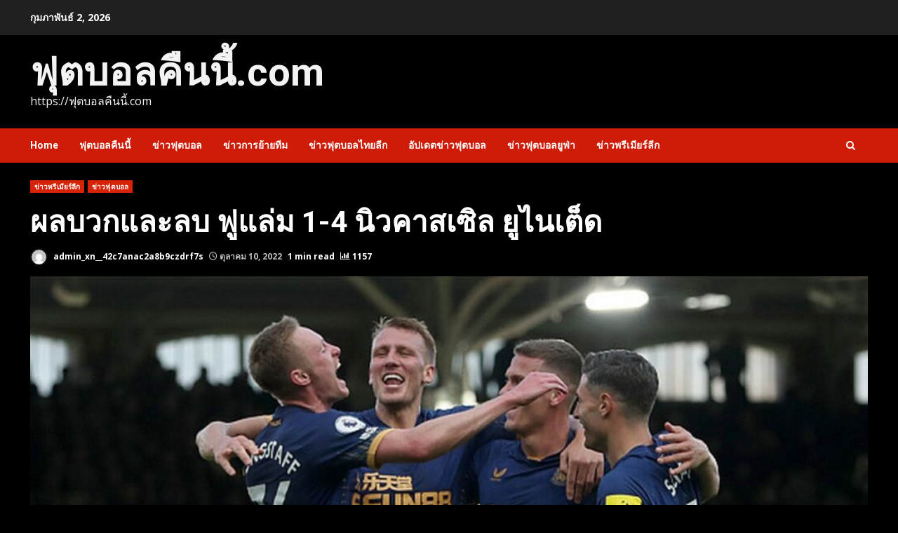

--- FILE ---
content_type: text/html; charset=UTF-8
request_url: https://xn--42c7anac2a8b9czdrf7s.com/%E0%B8%9C%E0%B8%A5%E0%B8%9A%E0%B8%A7%E0%B8%81%E0%B9%81%E0%B8%A5%E0%B8%B0%E0%B8%A5%E0%B8%9A/
body_size: 24792
content:
<!doctype html>
<html lang="th">
<head>
    <meta charset="UTF-8">
    <meta name="viewport" content="width=device-width, initial-scale=1">
    <link rel="profile" href="https://gmpg.org/xfn/11">

    <meta name='robots' content='index, follow, max-image-preview:large, max-snippet:-1, max-video-preview:-1' />

	<!-- This site is optimized with the Yoast SEO plugin v21.8.1 - https://yoast.com/wordpress/plugins/seo/ -->
	<title>ผลบวกและลบ สําหรับมืออาชีพระดับโลก</title>
	<meta name="description" content="ผลบวกและลบ สําหรับการโจมตีที่กําลังจะเกิดขึ้น เหมือนลูกแกะที่ถูกสังหารชะตากรรมของฟูแล่มนั้นไร้ประโยชน์พื้นที่เปิดโล่งตามช่องเกิดขึ้น" />
	<link rel="canonical" href="https://xn--42c7anac2a8b9czdrf7s.com/ผลบวกและลบ/" />
	<meta property="og:locale" content="th_TH" />
	<meta property="og:type" content="article" />
	<meta property="og:title" content="ผลบวกและลบ สําหรับมืออาชีพระดับโลก" />
	<meta property="og:description" content="ผลบวกและลบ สําหรับการโจมตีที่กําลังจะเกิดขึ้น เหมือนลูกแกะที่ถูกสังหารชะตากรรมของฟูแล่มนั้นไร้ประโยชน์พื้นที่เปิดโล่งตามช่องเกิดขึ้น" />
	<meta property="og:url" content="https://xn--42c7anac2a8b9czdrf7s.com/ผลบวกและลบ/" />
	<meta property="og:site_name" content="ฟุตบอลคืนนี้.com" />
	<meta property="article:published_time" content="2022-10-10T18:31:21+00:00" />
	<meta property="og:image" content="https://xn--42c7anac2a8b9czdrf7s.com/wp-content/uploads/2022/10/ผลบวกและลบ-2.jpg" />
	<meta property="og:image:width" content="1200" />
	<meta property="og:image:height" content="630" />
	<meta property="og:image:type" content="image/jpeg" />
	<meta name="author" content="admin_xn__42c7anac2a8b9czdrf7s" />
	<meta name="twitter:card" content="summary_large_image" />
	<meta name="twitter:label1" content="Written by" />
	<meta name="twitter:data1" content="admin_xn__42c7anac2a8b9czdrf7s" />
	<meta name="twitter:label2" content="Est. reading time" />
	<meta name="twitter:data2" content="2 นาที" />
	<script type="application/ld+json" class="yoast-schema-graph">{"@context":"https://schema.org","@graph":[{"@type":"WebPage","@id":"https://xn--42c7anac2a8b9czdrf7s.com/%e0%b8%9c%e0%b8%a5%e0%b8%9a%e0%b8%a7%e0%b8%81%e0%b9%81%e0%b8%a5%e0%b8%b0%e0%b8%a5%e0%b8%9a/","url":"https://xn--42c7anac2a8b9czdrf7s.com/%e0%b8%9c%e0%b8%a5%e0%b8%9a%e0%b8%a7%e0%b8%81%e0%b9%81%e0%b8%a5%e0%b8%b0%e0%b8%a5%e0%b8%9a/","name":"ผลบวกและลบ สําหรับมืออาชีพระดับโลก","isPartOf":{"@id":"https://xn--42c7anac2a8b9czdrf7s.com/#website"},"primaryImageOfPage":{"@id":"https://xn--42c7anac2a8b9czdrf7s.com/%e0%b8%9c%e0%b8%a5%e0%b8%9a%e0%b8%a7%e0%b8%81%e0%b9%81%e0%b8%a5%e0%b8%b0%e0%b8%a5%e0%b8%9a/#primaryimage"},"image":{"@id":"https://xn--42c7anac2a8b9czdrf7s.com/%e0%b8%9c%e0%b8%a5%e0%b8%9a%e0%b8%a7%e0%b8%81%e0%b9%81%e0%b8%a5%e0%b8%b0%e0%b8%a5%e0%b8%9a/#primaryimage"},"thumbnailUrl":"https://xn--42c7anac2a8b9czdrf7s.com/wp-content/uploads/2022/10/ผลบวกและลบ-2.jpg","datePublished":"2022-10-10T18:31:21+00:00","dateModified":"2022-10-10T18:31:21+00:00","author":{"@id":"https://xn--42c7anac2a8b9czdrf7s.com/#/schema/person/e4b446df9800b3ac96e0fc797febfc00"},"description":"ผลบวกและลบ สําหรับการโจมตีที่กําลังจะเกิดขึ้น เหมือนลูกแกะที่ถูกสังหารชะตากรรมของฟูแล่มนั้นไร้ประโยชน์พื้นที่เปิดโล่งตามช่องเกิดขึ้น","breadcrumb":{"@id":"https://xn--42c7anac2a8b9czdrf7s.com/%e0%b8%9c%e0%b8%a5%e0%b8%9a%e0%b8%a7%e0%b8%81%e0%b9%81%e0%b8%a5%e0%b8%b0%e0%b8%a5%e0%b8%9a/#breadcrumb"},"inLanguage":"th","potentialAction":[{"@type":"ReadAction","target":["https://xn--42c7anac2a8b9czdrf7s.com/%e0%b8%9c%e0%b8%a5%e0%b8%9a%e0%b8%a7%e0%b8%81%e0%b9%81%e0%b8%a5%e0%b8%b0%e0%b8%a5%e0%b8%9a/"]}]},{"@type":"ImageObject","inLanguage":"th","@id":"https://xn--42c7anac2a8b9czdrf7s.com/%e0%b8%9c%e0%b8%a5%e0%b8%9a%e0%b8%a7%e0%b8%81%e0%b9%81%e0%b8%a5%e0%b8%b0%e0%b8%a5%e0%b8%9a/#primaryimage","url":"https://xn--42c7anac2a8b9czdrf7s.com/wp-content/uploads/2022/10/ผลบวกและลบ-2.jpg","contentUrl":"https://xn--42c7anac2a8b9czdrf7s.com/wp-content/uploads/2022/10/ผลบวกและลบ-2.jpg","width":1200,"height":630,"caption":"ผลบวกและลบ"},{"@type":"BreadcrumbList","@id":"https://xn--42c7anac2a8b9czdrf7s.com/%e0%b8%9c%e0%b8%a5%e0%b8%9a%e0%b8%a7%e0%b8%81%e0%b9%81%e0%b8%a5%e0%b8%b0%e0%b8%a5%e0%b8%9a/#breadcrumb","itemListElement":[{"@type":"ListItem","position":1,"name":"Home","item":"https://xn--42c7anac2a8b9czdrf7s.com/"},{"@type":"ListItem","position":2,"name":"Blog","item":"https://xn--42c7anac2a8b9czdrf7s.com/blog/"},{"@type":"ListItem","position":3,"name":"ผลบวกและลบ ฟูแล่ม 1-4 นิวคาสเซิล ยูไนเต็ด"}]},{"@type":"WebSite","@id":"https://xn--42c7anac2a8b9czdrf7s.com/#website","url":"https://xn--42c7anac2a8b9czdrf7s.com/","name":"ฟุตบอลคืนนี้.com","description":"https://ฟุตบอลคืนนี้.com","potentialAction":[{"@type":"SearchAction","target":{"@type":"EntryPoint","urlTemplate":"https://xn--42c7anac2a8b9czdrf7s.com/?s={search_term_string}"},"query-input":"required name=search_term_string"}],"inLanguage":"th"},{"@type":"Person","@id":"https://xn--42c7anac2a8b9czdrf7s.com/#/schema/person/e4b446df9800b3ac96e0fc797febfc00","name":"admin_xn__42c7anac2a8b9czdrf7s","image":{"@type":"ImageObject","inLanguage":"th","@id":"https://xn--42c7anac2a8b9czdrf7s.com/#/schema/person/image/","url":"https://secure.gravatar.com/avatar/010f10bd29c571b7d14de29bf6fe8f66?s=96&d=mm&r=g","contentUrl":"https://secure.gravatar.com/avatar/010f10bd29c571b7d14de29bf6fe8f66?s=96&d=mm&r=g","caption":"admin_xn__42c7anac2a8b9czdrf7s"},"url":"https://xn--42c7anac2a8b9czdrf7s.com/author/admin_xn__42c7anac2a8b9czdrf7s/"}]}</script>
	<!-- / Yoast SEO plugin. -->


<link rel='dns-prefetch' href='//fonts.googleapis.com' />
<link rel="alternate" type="application/rss+xml" title="ฟุตบอลคืนนี้.com &raquo; ฟีด" href="https://xn--42c7anac2a8b9czdrf7s.com/feed/" />
<script type="text/javascript">
window._wpemojiSettings = {"baseUrl":"https:\/\/s.w.org\/images\/core\/emoji\/14.0.0\/72x72\/","ext":".png","svgUrl":"https:\/\/s.w.org\/images\/core\/emoji\/14.0.0\/svg\/","svgExt":".svg","source":{"concatemoji":"https:\/\/xn--42c7anac2a8b9czdrf7s.com\/wp-includes\/js\/wp-emoji-release.min.js?ver=6.2.8"}};
/*! This file is auto-generated */
!function(e,a,t){var n,r,o,i=a.createElement("canvas"),p=i.getContext&&i.getContext("2d");function s(e,t){p.clearRect(0,0,i.width,i.height),p.fillText(e,0,0);e=i.toDataURL();return p.clearRect(0,0,i.width,i.height),p.fillText(t,0,0),e===i.toDataURL()}function c(e){var t=a.createElement("script");t.src=e,t.defer=t.type="text/javascript",a.getElementsByTagName("head")[0].appendChild(t)}for(o=Array("flag","emoji"),t.supports={everything:!0,everythingExceptFlag:!0},r=0;r<o.length;r++)t.supports[o[r]]=function(e){if(p&&p.fillText)switch(p.textBaseline="top",p.font="600 32px Arial",e){case"flag":return s("\ud83c\udff3\ufe0f\u200d\u26a7\ufe0f","\ud83c\udff3\ufe0f\u200b\u26a7\ufe0f")?!1:!s("\ud83c\uddfa\ud83c\uddf3","\ud83c\uddfa\u200b\ud83c\uddf3")&&!s("\ud83c\udff4\udb40\udc67\udb40\udc62\udb40\udc65\udb40\udc6e\udb40\udc67\udb40\udc7f","\ud83c\udff4\u200b\udb40\udc67\u200b\udb40\udc62\u200b\udb40\udc65\u200b\udb40\udc6e\u200b\udb40\udc67\u200b\udb40\udc7f");case"emoji":return!s("\ud83e\udef1\ud83c\udffb\u200d\ud83e\udef2\ud83c\udfff","\ud83e\udef1\ud83c\udffb\u200b\ud83e\udef2\ud83c\udfff")}return!1}(o[r]),t.supports.everything=t.supports.everything&&t.supports[o[r]],"flag"!==o[r]&&(t.supports.everythingExceptFlag=t.supports.everythingExceptFlag&&t.supports[o[r]]);t.supports.everythingExceptFlag=t.supports.everythingExceptFlag&&!t.supports.flag,t.DOMReady=!1,t.readyCallback=function(){t.DOMReady=!0},t.supports.everything||(n=function(){t.readyCallback()},a.addEventListener?(a.addEventListener("DOMContentLoaded",n,!1),e.addEventListener("load",n,!1)):(e.attachEvent("onload",n),a.attachEvent("onreadystatechange",function(){"complete"===a.readyState&&t.readyCallback()})),(e=t.source||{}).concatemoji?c(e.concatemoji):e.wpemoji&&e.twemoji&&(c(e.twemoji),c(e.wpemoji)))}(window,document,window._wpemojiSettings);
</script>
<style type="text/css">
img.wp-smiley,
img.emoji {
	display: inline !important;
	border: none !important;
	box-shadow: none !important;
	height: 1em !important;
	width: 1em !important;
	margin: 0 0.07em !important;
	vertical-align: -0.1em !important;
	background: none !important;
	padding: 0 !important;
}
</style>
	<link rel='stylesheet' id='wp-block-library-css' href='https://xn--42c7anac2a8b9czdrf7s.com/wp-includes/css/dist/block-library/style.min.css?ver=6.2.8' type='text/css' media='all' />
<style id='wp-block-library-theme-inline-css' type='text/css'>
.wp-block-audio figcaption{color:#555;font-size:13px;text-align:center}.is-dark-theme .wp-block-audio figcaption{color:hsla(0,0%,100%,.65)}.wp-block-audio{margin:0 0 1em}.wp-block-code{border:1px solid #ccc;border-radius:4px;font-family:Menlo,Consolas,monaco,monospace;padding:.8em 1em}.wp-block-embed figcaption{color:#555;font-size:13px;text-align:center}.is-dark-theme .wp-block-embed figcaption{color:hsla(0,0%,100%,.65)}.wp-block-embed{margin:0 0 1em}.blocks-gallery-caption{color:#555;font-size:13px;text-align:center}.is-dark-theme .blocks-gallery-caption{color:hsla(0,0%,100%,.65)}.wp-block-image figcaption{color:#555;font-size:13px;text-align:center}.is-dark-theme .wp-block-image figcaption{color:hsla(0,0%,100%,.65)}.wp-block-image{margin:0 0 1em}.wp-block-pullquote{border-bottom:4px solid;border-top:4px solid;color:currentColor;margin-bottom:1.75em}.wp-block-pullquote cite,.wp-block-pullquote footer,.wp-block-pullquote__citation{color:currentColor;font-size:.8125em;font-style:normal;text-transform:uppercase}.wp-block-quote{border-left:.25em solid;margin:0 0 1.75em;padding-left:1em}.wp-block-quote cite,.wp-block-quote footer{color:currentColor;font-size:.8125em;font-style:normal;position:relative}.wp-block-quote.has-text-align-right{border-left:none;border-right:.25em solid;padding-left:0;padding-right:1em}.wp-block-quote.has-text-align-center{border:none;padding-left:0}.wp-block-quote.is-large,.wp-block-quote.is-style-large,.wp-block-quote.is-style-plain{border:none}.wp-block-search .wp-block-search__label{font-weight:700}.wp-block-search__button{border:1px solid #ccc;padding:.375em .625em}:where(.wp-block-group.has-background){padding:1.25em 2.375em}.wp-block-separator.has-css-opacity{opacity:.4}.wp-block-separator{border:none;border-bottom:2px solid;margin-left:auto;margin-right:auto}.wp-block-separator.has-alpha-channel-opacity{opacity:1}.wp-block-separator:not(.is-style-wide):not(.is-style-dots){width:100px}.wp-block-separator.has-background:not(.is-style-dots){border-bottom:none;height:1px}.wp-block-separator.has-background:not(.is-style-wide):not(.is-style-dots){height:2px}.wp-block-table{margin:0 0 1em}.wp-block-table td,.wp-block-table th{word-break:normal}.wp-block-table figcaption{color:#555;font-size:13px;text-align:center}.is-dark-theme .wp-block-table figcaption{color:hsla(0,0%,100%,.65)}.wp-block-video figcaption{color:#555;font-size:13px;text-align:center}.is-dark-theme .wp-block-video figcaption{color:hsla(0,0%,100%,.65)}.wp-block-video{margin:0 0 1em}.wp-block-template-part.has-background{margin-bottom:0;margin-top:0;padding:1.25em 2.375em}
</style>
<style id='global-styles-inline-css' type='text/css'>
body{--wp--preset--color--black: #000000;--wp--preset--color--cyan-bluish-gray: #abb8c3;--wp--preset--color--white: #ffffff;--wp--preset--color--pale-pink: #f78da7;--wp--preset--color--vivid-red: #cf2e2e;--wp--preset--color--luminous-vivid-orange: #ff6900;--wp--preset--color--luminous-vivid-amber: #fcb900;--wp--preset--color--light-green-cyan: #7bdcb5;--wp--preset--color--vivid-green-cyan: #00d084;--wp--preset--color--pale-cyan-blue: #8ed1fc;--wp--preset--color--vivid-cyan-blue: #0693e3;--wp--preset--color--vivid-purple: #9b51e0;--wp--preset--gradient--vivid-cyan-blue-to-vivid-purple: linear-gradient(135deg,rgba(6,147,227,1) 0%,rgb(155,81,224) 100%);--wp--preset--gradient--light-green-cyan-to-vivid-green-cyan: linear-gradient(135deg,rgb(122,220,180) 0%,rgb(0,208,130) 100%);--wp--preset--gradient--luminous-vivid-amber-to-luminous-vivid-orange: linear-gradient(135deg,rgba(252,185,0,1) 0%,rgba(255,105,0,1) 100%);--wp--preset--gradient--luminous-vivid-orange-to-vivid-red: linear-gradient(135deg,rgba(255,105,0,1) 0%,rgb(207,46,46) 100%);--wp--preset--gradient--very-light-gray-to-cyan-bluish-gray: linear-gradient(135deg,rgb(238,238,238) 0%,rgb(169,184,195) 100%);--wp--preset--gradient--cool-to-warm-spectrum: linear-gradient(135deg,rgb(74,234,220) 0%,rgb(151,120,209) 20%,rgb(207,42,186) 40%,rgb(238,44,130) 60%,rgb(251,105,98) 80%,rgb(254,248,76) 100%);--wp--preset--gradient--blush-light-purple: linear-gradient(135deg,rgb(255,206,236) 0%,rgb(152,150,240) 100%);--wp--preset--gradient--blush-bordeaux: linear-gradient(135deg,rgb(254,205,165) 0%,rgb(254,45,45) 50%,rgb(107,0,62) 100%);--wp--preset--gradient--luminous-dusk: linear-gradient(135deg,rgb(255,203,112) 0%,rgb(199,81,192) 50%,rgb(65,88,208) 100%);--wp--preset--gradient--pale-ocean: linear-gradient(135deg,rgb(255,245,203) 0%,rgb(182,227,212) 50%,rgb(51,167,181) 100%);--wp--preset--gradient--electric-grass: linear-gradient(135deg,rgb(202,248,128) 0%,rgb(113,206,126) 100%);--wp--preset--gradient--midnight: linear-gradient(135deg,rgb(2,3,129) 0%,rgb(40,116,252) 100%);--wp--preset--duotone--dark-grayscale: url('#wp-duotone-dark-grayscale');--wp--preset--duotone--grayscale: url('#wp-duotone-grayscale');--wp--preset--duotone--purple-yellow: url('#wp-duotone-purple-yellow');--wp--preset--duotone--blue-red: url('#wp-duotone-blue-red');--wp--preset--duotone--midnight: url('#wp-duotone-midnight');--wp--preset--duotone--magenta-yellow: url('#wp-duotone-magenta-yellow');--wp--preset--duotone--purple-green: url('#wp-duotone-purple-green');--wp--preset--duotone--blue-orange: url('#wp-duotone-blue-orange');--wp--preset--font-size--small: 13px;--wp--preset--font-size--medium: 20px;--wp--preset--font-size--large: 36px;--wp--preset--font-size--x-large: 42px;--wp--preset--spacing--20: 0.44rem;--wp--preset--spacing--30: 0.67rem;--wp--preset--spacing--40: 1rem;--wp--preset--spacing--50: 1.5rem;--wp--preset--spacing--60: 2.25rem;--wp--preset--spacing--70: 3.38rem;--wp--preset--spacing--80: 5.06rem;--wp--preset--shadow--natural: 6px 6px 9px rgba(0, 0, 0, 0.2);--wp--preset--shadow--deep: 12px 12px 50px rgba(0, 0, 0, 0.4);--wp--preset--shadow--sharp: 6px 6px 0px rgba(0, 0, 0, 0.2);--wp--preset--shadow--outlined: 6px 6px 0px -3px rgba(255, 255, 255, 1), 6px 6px rgba(0, 0, 0, 1);--wp--preset--shadow--crisp: 6px 6px 0px rgba(0, 0, 0, 1);}body { margin: 0;--wp--style--global--content-size: 740px;--wp--style--global--wide-size: 1244px; }.wp-site-blocks > .alignleft { float: left; margin-right: 2em; }.wp-site-blocks > .alignright { float: right; margin-left: 2em; }.wp-site-blocks > .aligncenter { justify-content: center; margin-left: auto; margin-right: auto; }.wp-site-blocks > * { margin-block-start: 0; margin-block-end: 0; }.wp-site-blocks > * + * { margin-block-start: 24px; }body { --wp--style--block-gap: 24px; }body .is-layout-flow > *{margin-block-start: 0;margin-block-end: 0;}body .is-layout-flow > * + *{margin-block-start: 24px;margin-block-end: 0;}body .is-layout-constrained > *{margin-block-start: 0;margin-block-end: 0;}body .is-layout-constrained > * + *{margin-block-start: 24px;margin-block-end: 0;}body .is-layout-flex{gap: 24px;}body .is-layout-flow > .alignleft{float: left;margin-inline-start: 0;margin-inline-end: 2em;}body .is-layout-flow > .alignright{float: right;margin-inline-start: 2em;margin-inline-end: 0;}body .is-layout-flow > .aligncenter{margin-left: auto !important;margin-right: auto !important;}body .is-layout-constrained > .alignleft{float: left;margin-inline-start: 0;margin-inline-end: 2em;}body .is-layout-constrained > .alignright{float: right;margin-inline-start: 2em;margin-inline-end: 0;}body .is-layout-constrained > .aligncenter{margin-left: auto !important;margin-right: auto !important;}body .is-layout-constrained > :where(:not(.alignleft):not(.alignright):not(.alignfull)){max-width: var(--wp--style--global--content-size);margin-left: auto !important;margin-right: auto !important;}body .is-layout-constrained > .alignwide{max-width: var(--wp--style--global--wide-size);}body .is-layout-flex{display: flex;}body .is-layout-flex{flex-wrap: wrap;align-items: center;}body .is-layout-flex > *{margin: 0;}body{padding-top: 0px;padding-right: 0px;padding-bottom: 0px;padding-left: 0px;}a:where(:not(.wp-element-button)){text-decoration: none;}.wp-element-button, .wp-block-button__link{background-color: #32373c;border-width: 0;color: #fff;font-family: inherit;font-size: inherit;line-height: inherit;padding: calc(0.667em + 2px) calc(1.333em + 2px);text-decoration: none;}.has-black-color{color: var(--wp--preset--color--black) !important;}.has-cyan-bluish-gray-color{color: var(--wp--preset--color--cyan-bluish-gray) !important;}.has-white-color{color: var(--wp--preset--color--white) !important;}.has-pale-pink-color{color: var(--wp--preset--color--pale-pink) !important;}.has-vivid-red-color{color: var(--wp--preset--color--vivid-red) !important;}.has-luminous-vivid-orange-color{color: var(--wp--preset--color--luminous-vivid-orange) !important;}.has-luminous-vivid-amber-color{color: var(--wp--preset--color--luminous-vivid-amber) !important;}.has-light-green-cyan-color{color: var(--wp--preset--color--light-green-cyan) !important;}.has-vivid-green-cyan-color{color: var(--wp--preset--color--vivid-green-cyan) !important;}.has-pale-cyan-blue-color{color: var(--wp--preset--color--pale-cyan-blue) !important;}.has-vivid-cyan-blue-color{color: var(--wp--preset--color--vivid-cyan-blue) !important;}.has-vivid-purple-color{color: var(--wp--preset--color--vivid-purple) !important;}.has-black-background-color{background-color: var(--wp--preset--color--black) !important;}.has-cyan-bluish-gray-background-color{background-color: var(--wp--preset--color--cyan-bluish-gray) !important;}.has-white-background-color{background-color: var(--wp--preset--color--white) !important;}.has-pale-pink-background-color{background-color: var(--wp--preset--color--pale-pink) !important;}.has-vivid-red-background-color{background-color: var(--wp--preset--color--vivid-red) !important;}.has-luminous-vivid-orange-background-color{background-color: var(--wp--preset--color--luminous-vivid-orange) !important;}.has-luminous-vivid-amber-background-color{background-color: var(--wp--preset--color--luminous-vivid-amber) !important;}.has-light-green-cyan-background-color{background-color: var(--wp--preset--color--light-green-cyan) !important;}.has-vivid-green-cyan-background-color{background-color: var(--wp--preset--color--vivid-green-cyan) !important;}.has-pale-cyan-blue-background-color{background-color: var(--wp--preset--color--pale-cyan-blue) !important;}.has-vivid-cyan-blue-background-color{background-color: var(--wp--preset--color--vivid-cyan-blue) !important;}.has-vivid-purple-background-color{background-color: var(--wp--preset--color--vivid-purple) !important;}.has-black-border-color{border-color: var(--wp--preset--color--black) !important;}.has-cyan-bluish-gray-border-color{border-color: var(--wp--preset--color--cyan-bluish-gray) !important;}.has-white-border-color{border-color: var(--wp--preset--color--white) !important;}.has-pale-pink-border-color{border-color: var(--wp--preset--color--pale-pink) !important;}.has-vivid-red-border-color{border-color: var(--wp--preset--color--vivid-red) !important;}.has-luminous-vivid-orange-border-color{border-color: var(--wp--preset--color--luminous-vivid-orange) !important;}.has-luminous-vivid-amber-border-color{border-color: var(--wp--preset--color--luminous-vivid-amber) !important;}.has-light-green-cyan-border-color{border-color: var(--wp--preset--color--light-green-cyan) !important;}.has-vivid-green-cyan-border-color{border-color: var(--wp--preset--color--vivid-green-cyan) !important;}.has-pale-cyan-blue-border-color{border-color: var(--wp--preset--color--pale-cyan-blue) !important;}.has-vivid-cyan-blue-border-color{border-color: var(--wp--preset--color--vivid-cyan-blue) !important;}.has-vivid-purple-border-color{border-color: var(--wp--preset--color--vivid-purple) !important;}.has-vivid-cyan-blue-to-vivid-purple-gradient-background{background: var(--wp--preset--gradient--vivid-cyan-blue-to-vivid-purple) !important;}.has-light-green-cyan-to-vivid-green-cyan-gradient-background{background: var(--wp--preset--gradient--light-green-cyan-to-vivid-green-cyan) !important;}.has-luminous-vivid-amber-to-luminous-vivid-orange-gradient-background{background: var(--wp--preset--gradient--luminous-vivid-amber-to-luminous-vivid-orange) !important;}.has-luminous-vivid-orange-to-vivid-red-gradient-background{background: var(--wp--preset--gradient--luminous-vivid-orange-to-vivid-red) !important;}.has-very-light-gray-to-cyan-bluish-gray-gradient-background{background: var(--wp--preset--gradient--very-light-gray-to-cyan-bluish-gray) !important;}.has-cool-to-warm-spectrum-gradient-background{background: var(--wp--preset--gradient--cool-to-warm-spectrum) !important;}.has-blush-light-purple-gradient-background{background: var(--wp--preset--gradient--blush-light-purple) !important;}.has-blush-bordeaux-gradient-background{background: var(--wp--preset--gradient--blush-bordeaux) !important;}.has-luminous-dusk-gradient-background{background: var(--wp--preset--gradient--luminous-dusk) !important;}.has-pale-ocean-gradient-background{background: var(--wp--preset--gradient--pale-ocean) !important;}.has-electric-grass-gradient-background{background: var(--wp--preset--gradient--electric-grass) !important;}.has-midnight-gradient-background{background: var(--wp--preset--gradient--midnight) !important;}.has-small-font-size{font-size: var(--wp--preset--font-size--small) !important;}.has-medium-font-size{font-size: var(--wp--preset--font-size--medium) !important;}.has-large-font-size{font-size: var(--wp--preset--font-size--large) !important;}.has-x-large-font-size{font-size: var(--wp--preset--font-size--x-large) !important;}
.wp-block-navigation a:where(:not(.wp-element-button)){color: inherit;}
.wp-block-pullquote{font-size: 1.5em;line-height: 1.6;}
</style>
<link rel='stylesheet' id='aft-icons-css' href='https://xn--42c7anac2a8b9czdrf7s.com/wp-content/themes/darknews-pro/assets/icons/style.css?ver=6.2.8' type='text/css' media='all' />
<link rel='stylesheet' id='bootstrap-css' href='https://xn--42c7anac2a8b9czdrf7s.com/wp-content/themes/darknews-pro/assets/bootstrap/css/bootstrap.min.css?ver=6.2.8' type='text/css' media='all' />
<link rel='stylesheet' id='slick-css-css' href='https://xn--42c7anac2a8b9czdrf7s.com/wp-content/themes/darknews-pro/assets/slick/css/slick.min.css?ver=6.2.8' type='text/css' media='all' />
<link rel='stylesheet' id='sidr-css' href='https://xn--42c7anac2a8b9czdrf7s.com/wp-content/themes/darknews-pro/assets/sidr/css/jquery.sidr.dark.css?ver=6.2.8' type='text/css' media='all' />
<link rel='stylesheet' id='magnific-popup-css' href='https://xn--42c7anac2a8b9czdrf7s.com/wp-content/themes/darknews-pro/assets/magnific-popup/magnific-popup.css?ver=6.2.8' type='text/css' media='all' />
<link rel='stylesheet' id='darknews-google-fonts-css' href='https://fonts.googleapis.com/css?family=Roboto:100,300,400,500,700|Open%20Sans:400,400italic,600,700|Roboto:100,300,400,500,700&#038;subset=latin,latin-ext' type='text/css' media='all' />
<link rel='stylesheet' id='darknews-style-css' href='https://xn--42c7anac2a8b9czdrf7s.com/wp-content/themes/darknews-pro/style.css?ver=6.2.8' type='text/css' media='all' />
<style id='darknews-style-inline-css' type='text/css'>

                body.aft-dark-mode #sidr,
        body.aft-dark-mode,
        body.aft-dark-mode #af-preloader {
            background-color: #000000;
        }
        
                    body.aft-default-mode #sidr,
            body.aft-default-mode #af-preloader {
                background-color: #eeeeee ;
            }
            body.aft-default-mode.custom-background,
            body.aft-default-mode {
                background-color: #eeeeee  ;
            }
        
                    body.aft-default-mode.woocommerce-account .entry-content .woocommerce-MyAccount-navigation ul li.is-active a,
            body.aft-default-mode ul.products li.product .price,
            body.aft-default-mode .entry-content > [class*="wp-block-"] .woocommerce a:not(.has-text-color).button:hover,
            body.aft-default-mode pre .woocommerce,
            body.aft-default-mode .comment-metadata a,
            body.aft-default-mode .comment-meta a,
            body.aft-default-mode .fn a,
            body.aft-default-mode .sidebar-area .wp-block-tag-cloud a, 
            body.aft-default-mode .sidebar-area .tagcloud a,
            body.aft-default-mode .wp-post-author-meta .awpa-display-name a,
            body.aft-default-mode .wp-post-author-meta .wp-post-author-meta-more-posts a,
            body.aft-default-mode .wp_post_author_widget .awpa-display-name,
            body.aft-default-mode .af-breadcrumbs a,
            body.aft-default-mode.widget-title-border-bottom .widget-title .heading-line,
            body.aft-default-mode.widget-title-border-center .widget-title .heading-line,
            body.aft-default-mode.widget-title-border-none .widget-title .heading-line,

            body.aft-default-mode #secondary .darknews-widget ol[class*="wp-block-"] a,
            body.aft-default-mode #secondary .darknews-widget ul[class*="wp-block-"] a,

            body.aft-default-mode.single span.tags-links a,
            body.single-post.aft-default-mode .entry-header .af-post-format i,
            body.aft-default-mode .page-title,
            body.aft-default-mode h1.entry-title,
            body.aft-default-mode .aft-popular-taxonomies-lists ul li a,
            body.aft-default-mode .aft-popular-taxonomies-lists strong,
            body.aft-default-mode #wp-calendar tbody,
            body.aft-default-mode .wp-block-calendar table:where(:not(.has-text-color)) th,
            body.aft-default-mode h3,
            body.aft-default-mode .aft-readmore-wrapper a.aft-readmore,
            body.aft-default-mode footer.site-footer .aft-readmore-wrapper a.aft-readmore,
            body.aft-default-mode .author-links a,
            body.aft-default-mode .main-navigation ul.children li a,
            body.aft-default-mode .nav-links a,
            body.aft-default-mode .read-details .entry-meta span,
            body.aft-default-mode .aft-comment-view-share > span > a,
            body.aft-default-mode h4.af-author-display-name,
            body.aft-default-mode #wp-calendar caption,
            body.aft-default-mode .wp-block-image figcaption,
            body.aft-default-mode ul.trail-items li a,

            body.aft-default-mode .entry-content a,
            body.aft-default-mode .entry-content > [class*="wp-block-"] a:not(.has-text-color),
            body.aft-default-mode .entry-content > ol a,
            body.aft-default-mode .entry-content > ul a,
            body.aft-default-mode .entry-content > p a,
            body.aft-default-mode #sidr,
            body.aft-default-mode {
                color: #404040;
            }
            body.single-post.aft-default-mode .entry-header .af-post-format i{
                border-color: #404040;
            }

        
                    
            body .darknews-header .top-header{
            background-color: #202020;
            }

        
        
            body .darknews-header.header-layout-centered .search-icon:visited,
            body .darknews-header.header-layout-centered .search-icon:hover,
            body .darknews-header.header-layout-centered .search-icon:focus,
            body .darknews-header.header-layout-centered .search-icon:active,
            body .darknews-header.header-layout-centered .search-icon,
            body .darknews-header .date-bar-left,
            body .darknews-header .top-header{
            color: #ffffff;
            }

            body .header-layout-compressed-full .offcanvas-menu span,
            body .header-layout-centered .offcanvas-menu span{
            background-color: #ffffff;
            }

            body .darknews-header .aft-small-social-menu ul li a{
            color: #ffffff ;
            }

        
                    body.aft-dark-mode legend,
            body.aft-dark-mode.woocommerce-account .entry-content .woocommerce-MyAccount-navigation ul li.is-active a,
            body.aft-dark-mode ul.products li.product .price,
            body.aft-dark-mode pre .woocommerce,
            body.aft-dark-mode .fn a,
            body.aft-dark-mode .comment-metadata a,
            body.aft-dark-mode .sidebar-area .wp-block-tag-cloud a,
            body.aft-dark-mode .sidebar-area .tagcloud a,
            body.aft-dark-mode .wp_post_author_widget .awpa-display-name,
            body.aft-dark-mode .af-breadcrumbs a,
            body.aft-dark-mode.widget-title-border-bottom .widget-title .heading-line,
            body.aft-dark-mode.widget-title-border-center .widget-title .heading-line,
            body.aft-dark-mode.widget-title-border-none .widget-title .heading-line,

            body.aft-dark-mode #secondary .darknews-widget ol[class*="wp-block-"] a,
            body.aft-dark-mode #secondary .darknews-widget ul[class*="wp-block-"] a,

            body.aft-dark-mode.single span.tags-links a,
            body.single-post.aft-dark-mode .entry-header .af-post-format i,
            body.aft-dark-mode .page-title,
            body.aft-dark-mode h1.entry-title,
            body.aft-dark-mode ul.trail-items li:after,
            body.aft-dark-mode .aft-popular-taxonomies-lists ul li a,
            body.aft-dark-mode .aft-popular-taxonomies-lists strong,
            body.aft-dark-mode .wp-block-calendar table:where(:not(.has-text-color)) th,

            body.aft-dark-mode #wp-calendar tbody,
            body.aft-dark-mode .entry-meta span,
            body.aft-dark-mode h3,
            body.aft-dark-mode .color-pad #wp-calendar caption,
            body.aft-dark-mode .aft-readmore-wrapper a.aft-readmore,
            body.aft-dark-mode footer.site-footer .aft-readmore-wrapper a.aft-readmore,

            body.aft-dark-mode .wp-post-author-meta .awpa-display-name a,
            body.aft-dark-mode .wp-post-author-meta .awpa-display-name a:visited,
            body.aft-dark-mode .posts-author a,
            body.aft-dark-mode .posts-author a:visited,
            body.aft-dark-mode .author-links a,
            body.aft-dark-mode .nav-links a,
            body.aft-dark-mode .read-details .entry-meta span,
            body.aft-dark-mode .aft-comment-view-share > span > a,
            body.aft-dark-mode h4.af-author-display-name,
            body.aft-dark-mode #wp-calendar caption,
            body.aft-dark-mode .wp-block-image figcaption,
            body.aft-dark-mode ul.trail-items li a,

            body.aft-dark-mode .entry-content a,
            body.aft-dark-mode .entry-content > [class*="wp-block-"] a:not(.has-text-color),
            body.aft-dark-mode .entry-content > ol a,
            body.aft-dark-mode .entry-content > ul a,
            body.aft-dark-mode .entry-content > p a,
            body.aft-dark-mode #sidr,
            body.aft-dark-mode, 
            body.aft-dark-mode .color-pad{
                color: #ffffff;
            }
            body.aft-dark-mode .wp-post-author-meta a,
            body.single-post.aft-dark-mode .entry-header .af-post-format i{
                border-color: #ffffff;
            }

        
                    .woocommerce span.onsale,
            .woocommerce #respond input#submit.disabled, 
            .woocommerce #respond input#submit:disabled, 
            .woocommerce #respond input#submit:disabled[disabled], 
            .woocommerce a.button.disabled, 
            .woocommerce a.button:disabled, 
            .woocommerce a.button:disabled[disabled], 
            .woocommerce button.button.disabled, 
            .woocommerce button.button:disabled, 
            .woocommerce button.button:disabled[disabled], 
            .woocommerce input.button.disabled, 
            .woocommerce input.button:disabled, 
            .woocommerce input.button:disabled[disabled],
            .woocommerce #respond input#submit, 
            .woocommerce a.button, 
            .woocommerce button.button, 
            .woocommerce input.button,
            .woocommerce #respond input#submit.alt, 
            .woocommerce a.button.alt, 
            .woocommerce button.button.alt, 
            .woocommerce input.button.alt,

            .widget-title-fill-and-border .wp-block-search__label,
            .widget-title-fill-and-no-border .wp-block-search__label,
            .widget-title-fill-and-border .wp-block-group .wp-block-heading,
            .widget-title-fill-and-no-border .wp-block-group .wp-block-heading,

            .widget-title-fill-and-border .wp_post_author_widget .widget-title .header-after,
            .widget-title-fill-and-no-border .wp_post_author_widget .widget-title .header-after,

            footer .aft-small-social-menu ul li a:hover, 
            header .top-header .aft-small-social-menu ul li a:hover,
            .darknews_author_info_widget .aft-small-social-menu ul li a:hover,
            footer .aft-small-social-menu ul li a:hover,
            body.widget-title-border-center .widget-title .heading-line-before,
            body.widget-title-border-bottom .header-after1 .heading-line-before, 
            body.widget-title-border-bottom .widget-title .heading-line-before,
            body .af-cat-widget-carousel a.darknews-categories.category-color-1,
            .widget-title-fill-and-no-border .widget-title .heading-line, 
            .widget-title-fill-and-border .widget-title .heading-line, 
            .widget-title-border-bottom .wp-block-search__label::before,
            .widget-title-border-bottom .wp-block-group .wp-block-heading::before,
            .widget-title-border-bottom .wp_post_author_widget .widget-title .header-after::before,
            .widget-title-border-center .wp-block-search__label::before,
            .widget-title-border-center .wp-block-group .wp-block-heading::before,
            .widget-title-border-center .wp_post_author_widget .widget-title .heading-line-before,
            .widget-title-border-center .wp_post_author_widget .widget-title .header-after::before,

            .aft-posts-tabs-panel .nav-tabs>li>a.active, 
            .aft-main-banner-wrapper .widget-title .heading-line,
            a.sidr-class-sidr-button-close,

            .widget-title-fill-and-border .wp-block-search__label::before,
            .widget-title-fill-and-border .wp-block-group .wp-block-heading::before,

            body.aft-dark-mode .is-style-fill a.wp-block-button__link:not(.has-text-color), 
            body.aft-default-mode .is-style-fill a.wp-block-button__link:not(.has-text-color),

            body.aft-default-mode.woocommerce span.onsale,
            body.aft-dark-mode input[type="button"],
            body.aft-dark-mode input[type="reset"],
            body.aft-dark-mode input[type="submit"],
            body.aft-dark-mode .inner-suscribe input[type=submit],
            body.aft-default-mode input[type="button"],
            body.aft-default-mode input[type="reset"],
            body.aft-default-mode input[type="submit"],
            .wp-block-search__button,
            body.aft-default-mode .inner-suscribe input[type=submit],
            .af-youtube-slider .af-video-wrap .af-bg-play i,
            .af-youtube-video-list .entry-header-yt-video-wrapper .af-yt-video-play i,
            body .btn-style1 a:visited,
            body .btn-style1 a,
            body .darknews-pagination .nav-links .page-numbers.current,
            body #scroll-up,
            .aft-readmore-wrapper a.aft-readmore:hover,
            body.aft-dark-mode .aft-readmore-wrapper a.aft-readmore:hover, 
            footer.site-footer .aft-readmore-wrapper a.aft-readmore:hover,
            .aft-readmore-wrapper a.aft-readmore:hover,
            .read-img .trending-no,
            body .trending-posts-vertical .trending-no{
            background-color: #c93508;
            }

            .grid-design-texts-over-image .aft-readmore-wrapper a.aft-readmore:hover, 
            .aft-readmore-wrapper a.aft-readmore:hover,
            body.aft-dark-mode .aft-readmore-wrapper a.aft-readmore:hover, 
            body.aft-default-mode .aft-readmore-wrapper a.aft-readmore:hover, 

            body.single .entry-header .aft-post-excerpt-and-meta .post-excerpt,
            .aft-posts-tabs-panel .nav-tabs, 
            .widget-title-fill-and-border .widget-title,
            body.aft-dark-mode.single span.tags-links a:hover,
            .darknews-pagination .nav-links .page-numbers.current,
            .aft-readmore-wrapper a.aft-readmore:hover,
            p.awpa-more-posts a:hover{
            border-color: #c93508;
            }
            body.aft-dark-mode .is-style-outline a.wp-block-button__link:not(.has-text-color), 
            body.aft-default-mode .is-style-outline a.wp-block-button__link:not(.has-text-color),
            .wp-post-author-meta .wp-post-author-meta-more-posts a.awpa-more-posts:hover{
                border-color: #c93508;
            }
            #scroll-up::after,
            .aft-dark-mode #loader,
            .aft-default-mode #loader {
                border-bottom-color: #c93508;
            }
            body.aft-dark-mode .is-style-outline a.wp-block-button__link:not(.has-text-color), 
            body.aft-default-mode .is-style-outline a.wp-block-button__link:not(.has-text-color),
            body.aft-default-mode #secondary .darknews-widget ol[class*="wp-block-"] a:hover,
            body.aft-default-mode #secondary .darknews-widget ul[class*="wp-block-"] a:hover,
            body.aft-dark-mode #secondary .darknews-widget ol[class*="wp-block-"] a:hover,
            body.aft-dark-mode #secondary .darknews-widget ul[class*="wp-block-"] a:hover,
            .widget_text a ,
            body.aft-default-mode .sidebar-area .wp-block-tag-cloud a:hover,
            body.aft-default-mode .site-footer .wp-block-tag-cloud a:hover, 
            body.aft-default-mode .site-footer .tagcloud a:hover,
            .wp_post_author_widget .wp-post-author-meta .awpa-display-name a:hover, 
            body.aft-dark-mode .sidebar-area .wp-block-tag-cloud a:hover,
            body.aft-dark-mode .site-footer .wp-block-tag-cloud a:hover, 
            body.aft-dark-mode .site-footer .tagcloud a:hover,
            .wp-post-author-meta .wp-post-author-meta-more-posts a.awpa-more-posts:hover,
            body.aft-default-mode .af-breadcrumbs a:hover,
            body.aft-dark-mode .af-breadcrumbs a:hover,
            .aft-default-mode .site-footer .wp-calendar-nav a,
            body.aft-dark-mode .wp-calendar-nav a,
            body .entry-content > [class*="wp-block-"] a:not(.has-text-color),
            body .entry-content > ul a,
            body .entry-content > ol a,
            body .entry-content > p a ,
            body p.logged-in-as a,
            a,  a:visited,  a:hover,  a:focus,  a:active,
            body.aft-default-mode .tagcloud a:hover,
            body.aft-default-mode.single span.tags-links a:hover,
            body.aft-default-mode p.awpa-more-posts a:hover,
            body.aft-default-mode p.awpa-website a:hover ,
            body.aft-default-mode .wp-post-author-meta .awpa-display-name a:hover,
            body.aft-default-mode .widget ul.menu >li a:hover,
            body.aft-default-mode .nav-links a:hover,
            body.aft-default-mode ul.trail-items li a:hover,
            body.aft-dark-mode .wp-post-author-meta .awpa-display-name a:hover,
            body.aft-dark-mode .tagcloud a:hover,
            body.aft-dark-mode.single span.tags-links a:hover,
            body.aft-dark-mode p.awpa-more-posts a:hover,
            body.aft-dark-mode p.awpa-website a:hover ,
            body.aft-dark-mode .widget ul.menu >li a:hover,
            body.aft-dark-mode .nav-links a:hover,
            body.aft-dark-mode ul.trail-items li a:hover,
            .site-footer .secondary-footer a:hover,
            body.aft-default-mode .comment-meta a:hover,
            body.aft-dark-mode .comment-meta a:hover,
            body.aft-default-mode .fn a:hover,
            body.aft-dark-mode .fn a:hover,
            body.aft-dark-mode .entry-content a:hover,
            body.aft-dark-mode .entry-content > [class*="wp-block-"] a:not(.has-text-color):hover,
            body.aft-dark-mode .entry-content > ol a:hover,
            body.aft-dark-mode .entry-content > ul a:hover,
            body.aft-dark-mode .entry-content > p a:hover,
            body.aft-default-mode .entry-content a:hover,
            body.aft-default-mode .entry-content > [class*="wp-block-"] a:not(.has-text-color):hover,
            body.aft-default-mode .entry-content > ol a:hover,
            body.aft-default-mode .entry-content > ul a:hover,
            body.aft-default-mode .entry-content > p a:hover,
            .comment-metadata a{
            color:#c93508;
            }   

            @media only screen and (min-width: 992px){
                body.aft-default-mode .darknews-header .main-navigation .menu-desktop > ul > li:hover > a:before,
                body.aft-default-mode .darknews-header .main-navigation .menu-desktop > ul > li.current-menu-item > a:before {
                background-color: #c93508;
                }
            }
        
                    .woocommerce-product-search button[type="submit"], input.search-submit{
                background-color: #c93508;
            }
            #wp-calendar tbody td a,
            body.aft-dark-mode #wp-calendar tbody td#today,
            body.aft-default-mode #wp-calendar tbody td#today,
            body .entry-content > [class*="wp-block-"] a:not(.has-text-color),
            body .entry-content > ul a, body .entry-content > ul a:visited,
            body .entry-content > ol a, body .entry-content > ol a:visited,
            body .entry-content > p a, body .entry-content > p a:visited
            {
            color: #c93508;
            }
            .woocommerce-product-search button[type="submit"], input.search-submit,
            body.single span.tags-links a:hover{
            border-color: #c93508;
            }

            @media only screen and (min-width: 993px){
                .main-navigation .menu-desktop > li.current-menu-item::after, 
                .main-navigation .menu-desktop > ul > li.current-menu-item::after, 
                .main-navigation .menu-desktop > li::after, .main-navigation .menu-desktop > ul > li::after{
                    background-color: #c93508;
                }
            }
        
                    .woocommerce #respond input#submit.disabled, 
            .woocommerce #respond input#submit:disabled, 
            .woocommerce #respond input#submit:disabled[disabled], 
            .woocommerce a.button.disabled, 
            .woocommerce a.button:disabled, 
            .woocommerce a.button:disabled[disabled], 
            .woocommerce button.button.disabled, 
            .woocommerce button.button:disabled, 
            .woocommerce button.button:disabled[disabled], 
            .woocommerce input.button.disabled, 
            .woocommerce input.button:disabled, 
            .woocommerce input.button:disabled[disabled],
            .woocommerce #respond input#submit, 
            .woocommerce a.button, 
            body .entry-content > [class*="wp-block-"] .woocommerce a:not(.has-text-color).button,
            .woocommerce button.button, 
            .woocommerce input.button,
            .woocommerce #respond input#submit.alt, 
            .woocommerce a.button.alt, 
            .woocommerce button.button.alt, 
            .woocommerce input.button.alt,

            .widget-title-fill-and-border .wp-block-group .wp-block-heading,
            .widget-title-fill-and-no-border .wp-block-group .wp-block-heading,
            .widget-title-fill-and-no-border .wp-block-search__label,
            .widget-title-fill-and-border .wp-block-search__label,

            .widget-title-fill-and-border .wp_post_author_widget .widget-title .header-after,
            .widget-title-fill-and-no-border .wp_post_author_widget .widget-title .header-after,

            body.aft-dark-mode .is-style-fill a.wp-block-button__link:not(.has-text-color), 
            body.aft-default-mode .is-style-fill a.wp-block-button__link:not(.has-text-color),
            
            body .darknews-pagination .nav-links .page-numbers.current,
            body.aft-default-mode .grid-design-texts-over-image .aft-readmore-wrapper a.aft-readmore:hover,
            .grid-design-texts-over-image .aft-readmore-wrapper a.aft-readmore:hover, 
            body.aft-dark-mode .grid-design-texts-over-image .aft-readmore-wrapper a.aft-readmore:hover,
            .aft-readmore-wrapper a.aft-readmore:hover,
            body.aft-dark-mode .aft-readmore-wrapper a.aft-readmore:hover, 
            body.aft-default-mode .aft-readmore-wrapper a.aft-readmore:hover, 
            footer.site-footer .aft-readmore-wrapper a.aft-readmore:hover,
            body .af-cat-widget-carousel a.darknews-categories.category-color-1,
            .widget-title-fill-and-no-border .widget-title .heading-line, 
            .widget-title-fill-and-border .widget-title .heading-line, 
            .aft-posts-tabs-panel .nav-tabs>li>a.active, 
            .aft-main-banner-wrapper .widget-title .heading-line,

            .af-youtube-slider .af-video-wrap .af-hide-iframe i,
            .af-youtube-video-list .entry-header-yt-video-wrapper .af-yt-video-play i,
            .woocommerce-product-search button[type="submit"], input.search-submit,
            body.aft-default-mode button,
            body.aft-default-mode input[type="button"],
            body.aft-default-mode input[type="reset"],
            body.aft-default-mode input[type="submit"],
            body.aft-dark-mode button,
            body.aft-dark-mode button .search-icon,
            body.aft-dark-mode button .search-icon:hover,
            body.aft-dark-mode input[type="button"],
            body.aft-dark-mode input[type="reset"],
            body.aft-dark-mode input[type="submit"],
            .read-img .trending-no,
            .search-icon,.search-icon:visited, .search-icon:hover, .search-icon:focus, .search-icon:active,
            body .trending-posts-vertical .trending-no,
            body.aft-dark-mode .btn-style1 a,
            body.aft-default-mode .btn-style1 a,
            body.aft-dark-mode #scroll-up ,
            body.aft-default-mode #scroll-up {
            color: #ffffff;
            }
            body.aft-dark-mode #scroll-up::before {
                content: "";
                border-bottom-color: #ffffff;
            }
            a.sidr-class-sidr-button-close::before, a.sidr-class-sidr-button-close::after {
                background-color: #ffffff;
            }

        
                    body.aft-dark-mode.af-boxed-layout .af-whole-wrapper{
                background-color: #111111;
            }

        
                    body.aft-default-mode.af-boxed-layout .af-whole-wrapper{
                background-color: #f9f9f9;
            }
        
        
            body:not(.home) .header-layout-compressed-full .full-width.af-transparent-head .af-for-transparent .main-navigation .menu > ul > li > a,
            body .header-layout-compressed .compress-bar-mid .date-bar-mid,
            body .main-navigation ul.menu > li > a,
            body .darknews-header:not(.header-layout-centered) .search-icon:visited,
            body .darknews-header:not(.header-layout-centered) .search-icon:hover,
            body .darknews-header:not(.header-layout-centered) .search-icon:focus,
            body .darknews-header:not(.header-layout-centered) .search-icon:active,
            body .darknews-header:not(.header-layout-centered) .search-icon{
            color: #ffffff;
            }

            body .header-layout-default .offcanvas-menu span,
            body .ham:before,
            body .ham:after,
            body .ham{
            background-color: #ffffff;
            }
            @media screen and (max-width: 990px){
                body .darknews-header.header-layout-centered .search-watch.aft-show-on-mobile .search-icon{
                    color: #ffffff;
                }
            }
        
                    body div#main-navigation-bar{
            background-color: #ce1c08;
            }
        

                    body .main-navigation .menu-description {
            background-color: #d72924 ;
            }
            body .main-navigation .menu-description:after{
            border-top-color: #d72924 ;
            }
        
                    body .main-navigation .menu-description {
            color: #ffffff;
            }
        
                    body.aft-dark-mode .banner-exclusive-posts-wrapper a,
            body.aft-dark-mode .banner-exclusive-posts-wrapper a:visited,
            body.aft-dark-mode .featured-category-item .read-img a,

            body.aft-dark-mode .wp-block-group .wp-block-latest-comments li.wp-block-latest-comments__comment a, 
            body.aft-dark-mode .wp-block-group .wp-block-group ul li a,
            body.aft-dark-mode .wp-block-group .wp-block-latest-posts.wp-block-latest-posts__list li a,
            body.aft-dark-mode .widget > ul > li .comment-author-link,
            body.aft-dark-mode .widget ul.menu >li a,
            body.aft-dark-mode .widget > ul > li a,
            body.aft-dark-mode .read-title h2 a ,
            body.aft-dark-mode .read-title h4 a {
                color: #ffffff;
            }
        
                    body.aft-default-mode .banner-exclusive-posts-wrapper a,
            body.aft-default-mode .banner-exclusive-posts-wrapper a:visited,
            body.aft-default-mode .featured-category-item .read-img a,

            body.aft-default-mode .widget > ul > li .comment-author-link,
            body.aft-default-mode .widget ul.menu >li a,
            body.aft-default-mode .wp-block-group .wp-block-latest-comments li.wp-block-latest-comments__comment a, 
            body.aft-default-mode .wp-block-group .wp-block-group ul li a,
            body.aft-default-mode .wp-block-group .wp-block-latest-posts.wp-block-latest-posts__list li a,
            body.aft-default-mode .widget > ul > li a,
            body.aft-default-mode .read-title h2 a ,
            body.aft-default-mode .read-title h4 a {
            color: #404040;
            }
        

                    body.aft-default-mode .grid-design-texts-over-image .aft-readmore-wrapper a.aft-readmore,
            .grid-design-texts-over-image .aft-readmore-wrapper a.aft-readmore, 
            body.aft-dark-mode .grid-design-texts-over-image .aft-readmore-wrapper a.aft-readmore,

            body.aft-dark-mode .af-main-banner-thumb-posts .small-grid-style .af-sec-post:first-child .read-details .read-title h4 a,
            body.aft-dark-mode .site-footer .color-pad .grid-design-texts-over-image .read-details .entry-meta span a,
            body.aft-dark-mode .site-footer .color-pad .grid-design-texts-over-image .read-details .entry-meta span,
            body.aft-dark-mode .site-footer .color-pad .grid-design-texts-over-image .read-title h4 a,
            body.aft-dark-mode .site-footer .color-pad .grid-design-texts-over-image .read-details,
            body.aft-dark-mode .grid-design-texts-over-image .read-details .entry-meta span a,
            body.aft-dark-mode .grid-design-texts-over-image .read-details .entry-meta span,
            body.aft-dark-mode .grid-design-texts-over-image .read-title h4 a,
            body.aft-dark-mode .grid-design-texts-over-image .read-details,
            body.aft-default-mode .af-main-banner-thumb-posts .small-grid-style .af-sec-post:first-child .read-details .read-title h4 a,
            body.aft-default-mode .site-footer .color-pad .grid-design-texts-over-image .read-details .entry-meta span a,
            body.aft-default-mode .site-footer .color-pad .grid-design-texts-over-image .read-details .entry-meta span,
            body.aft-default-mode .site-footer .color-pad .grid-design-texts-over-image .read-title h4 a,
            body.aft-default-mode .site-footer .color-pad .grid-design-texts-over-image .read-details,
            body.aft-default-mode .grid-design-texts-over-image .read-details .entry-meta span a,
            body.aft-default-mode .grid-design-texts-over-image .read-details .entry-meta span,
            body.aft-default-mode .grid-design-texts-over-image .read-title h4 a,
            body.aft-default-mode .grid-design-texts-over-image .read-details{
            color: #ffffff;
            }
        
                    body .darknews-header.header-layout-compressed-full div.custom-menu-link > a,
            body .darknews-header.header-layout-centered div.custom-menu-link > a,
            body .darknews-header.header-layout-centered .top-bar-right div.custom-menu-link > a,
            body .darknews-header.header-layout-compressed-full .top-bar-right div.custom-menu-link > a,
            body .darknews-header.header-layout-default .search-watch div.custom-menu-link > a{
            background: #202020;
            }
        
                    body .exclusive-posts .exclusive-now{
            background: #d72924 ;
            }
        

                    .aft-dark-mode .mailchimp-block,
            body .mailchimp-block{
            background-color: #202020;
            }
        
                    body .mailchimp-block, .mailchimp-block .block-title{
                color: #ffffff;
            }
        

                    body.aft-dark-mode footer.site-footer,
            body footer.site-footer{
            background-color: #202020;
            }
        
                    body.aft-default-mode.widget-title-border-bottom .site-footer .widget-title .heading-line,
            body.aft-default-mode.widget-title-border-center .site-footer .widget-title .heading-line,
            body.aft-default-mode.widget-title-border-none .site-footer .widget-title .heading-line,
            body.aft-dark-mode.widget-title-border-bottom .site-footer .widget-title .heading-line,
            body.aft-dark-mode.widget-title-border-center .site-footer .widget-title .heading-line,
            body.aft-dark-mode.widget-title-border-none .site-footer .widget-title .heading-line,

            body.aft-default-mode .site-footer .wp-block-tag-cloud a, 
            body.aft-default-mode .site-footer .tagcloud a,
            footer.site-footer #wp-calendar thead,
            body.aft-dark-mode .site-footer .wp-block-calendar table:where(:not(.has-text-color)) th,
            body.aft-dark-mode .site-footer #wp-calendar tbody,
            body.aft-default-mode .site-footer #wp-calendar tbody,
            body.aft-default-mode .site-footer .aft-small-social-menu ul li a,
            body.aft-dark-mode .site-footer .aft-small-social-menu ul li a,
            body.aft-dark-mode .site-footer .tagcloud a,
            body.aft-dark-mode .site-footer #wp-calendar caption,
            body.aft-dark-mode .site-footer .widget-area.color-pad .widget > ul > li, 
            body .site-footer .wp-block-group .wp-block-latest-comments li.wp-block-latest-comments__comment a, 
            body .site-footer .wp-block-group .wp-block-group ul li a,
            body .site-footer .wp-block-group .wp-block-latest-posts.wp-block-latest-posts__list li a,
            body .site-footer .widget ul.menu >li a,
            body .site-footer .widget > ul > li a,
            body .site-footer h4.af-author-display-name,
            body .site-footer .darknews_tabbed_posts_widget .nav-tabs > li > a,
            body .site-footer .color-pad .entry-meta span a,
            body .site-footer .color-pad .entry-meta span,
            body .site-footer .color-pad .read-title h4 a,
            body .site-footer #wp-calendar caption,
            body .site-footer .header-after1,
            body .site-footer .widget-title,
            body .site-footer .widget ul li,
            body .site-footer .color-pad ,
            body .site-footer a,
            body .site-footer a:visited,
            body .site-footer ,
            body footer.site-footer{
            color: #ffffff;
            }

        
                    body.aft-dark-mode .site-info,
            body.aft-default-mode .site-info{
            background-color: #202020;
            }
        
                    body.aft-dark-mode .site-info .color-pad a,
            body.aft-dark-mode .site-info .color-pad,
            body.aft-default-mode .site-info .color-pad a,
            body.aft-default-mode .site-info .color-pad{
            color: #ffffff;
            }
        
                    .widget-title-border-bottom .widget-title.category-color-1 .heading-line-before,
            .widget-title-border-center .widget-title.category-color-1 .heading-line-before,
            .widget-title-fill-and-no-border .widget-title.category-color-1 .heading-line, 
            .widget-title-fill-and-border .widget-title.category-color-1 .heading-line,

            body .af-cat-widget-carousel a.darknews-categories.category-color-1{
                background-color: #d62308;
            }
            .widget-title-fill-and-border .widget-title.category-color-1{
                border-color: #d62308;
            }
                            .widget-title-fill-and-no-border .widget-title.category-color-1 .heading-line, 
            .widget-title-fill-and-border .widget-title.category-color-1 .heading-line,

            body a.darknews-categories.category-color-1 ,
            body .af-cat-widget-carousel a.darknews-categories.category-color-1{
                color: #ffffff ;
            }
        
                    .widget-title-border-bottom .widget-title.category-color-2 .heading-line-before,
            .widget-title-border-center .widget-title.category-color-2 .heading-line-before,
            .widget-title-fill-and-no-border .widget-title.category-color-2 .heading-line, 
            .widget-title-fill-and-border .widget-title.category-color-2 .heading-line,

            body .af-cat-widget-carousel a.darknews-categories.category-color-2{
                background-color: #cc0000;
            }
            .widget-title-fill-and-border .widget-title.category-color-2{
                border-color: #cc0000;
            }
                            .widget-title-fill-and-no-border .widget-title.category-color-2 .heading-line, 
            .widget-title-fill-and-border .widget-title.category-color-2 .heading-line,

            body a.darknews-categories.category-color-2 ,
            body .af-cat-widget-carousel a.darknews-categories.category-color-2{
                color: #ffffff;
            }
        
                    .widget-title-border-bottom .widget-title.category-color-3 .heading-line-before,
            .widget-title-border-center .widget-title.category-color-3 .heading-line-before,
            .widget-title-fill-and-no-border .widget-title.category-color-3 .heading-line, 
            .widget-title-fill-and-border .widget-title.category-color-3 .heading-line,

            body .af-cat-widget-carousel a.darknews-categories.category-color-3{
                background-color: #4a4a4a;
            }
            .widget-title-fill-and-border .widget-title.category-color-3{
                border-color: #4a4a4a;
            }
                            .widget-title-fill-and-no-border .widget-title.category-color-3 .heading-line, 
            .widget-title-fill-and-border .widget-title.category-color-3 .heading-line,

            body a.darknews-categories.category-color-3 ,
            body .af-cat-widget-carousel a.darknews-categories.category-color-3{
                color: #ffffff;
            }
        
                    .widget-title-border-bottom .widget-title.category-color-4 .heading-line-before,
            .widget-title-border-center .widget-title.category-color-4 .heading-line-before,
            .widget-title-fill-and-no-border .widget-title.category-color-4 .heading-line, 
            .widget-title-fill-and-border .widget-title.category-color-4 .heading-line,

            body .af-cat-widget-carousel a.darknews-categories.category-color-4{
                background-color: #46af4b;
            }
            .widget-title-fill-and-border .widget-title.category-color-4{
                border-color: #46af4b;
            }
                            .widget-title-fill-and-no-border .widget-title.category-color-4 .heading-line, 
            .widget-title-fill-and-border .widget-title.category-color-4 .heading-line,

            body a.darknews-categories.category-color-4 ,
            body .af-cat-widget-carousel a.darknews-categories.category-color-4{
                color: #ffffff;
            }
        
                    .widget-title-border-bottom .widget-title.category-color-5 .heading-line-before,
            .widget-title-border-center .widget-title.category-color-5 .heading-line-before,
            .widget-title-fill-and-no-border .widget-title.category-color-5 .heading-line, 
            .widget-title-fill-and-border .widget-title.category-color-5 .heading-line,

            body .af-cat-widget-carousel a.darknews-categories.category-color-5{
                background-color: #ea8d03;
            }
            .widget-title-fill-and-border .widget-title.category-color-5{
                border-color: #ea8d03;
            }
                            .widget-title-fill-and-no-border .widget-title.category-color-5 .heading-line, 
            .widget-title-fill-and-border .widget-title.category-color-5 .heading-line,

            body a.darknews-categories.category-color-5 ,
            body .af-cat-widget-carousel a.darknews-categories.category-color-5{
                color: #ffffff;
            }
        
                    .widget-title-border-bottom .widget-title.category-color-6 .heading-line-before,
            .widget-title-border-center .widget-title.category-color-6 .heading-line-before,
            .widget-title-fill-and-no-border .widget-title.category-color-6 .heading-line, 
            .widget-title-fill-and-border .widget-title.category-color-6 .heading-line,

            body .af-cat-widget-carousel a.darknews-categories.category-color-6{
                background-color: #ff5722;
            }
            .widget-title-fill-and-border .widget-title.category-color-6{
                border-color: #ff5722;
            }
                            .widget-title-fill-and-no-border .widget-title.category-color-6 .heading-line, 
            .widget-title-fill-and-border .widget-title.category-color-6 .heading-line,

            body a.darknews-categories.category-color-6 ,
            body .af-cat-widget-carousel a.darknews-categories.category-color-6{
                color: #ffffff;
            }
        
                    .widget-title-border-bottom .widget-title.category-color-7 .heading-line-before,
            .widget-title-border-center .widget-title.category-color-7 .heading-line-before,
            .widget-title-fill-and-no-border .widget-title.category-color-7 .heading-line, 
            .widget-title-fill-and-border .widget-title.category-color-7 .heading-line,

            body .af-cat-widget-carousel a.darknews-categories.category-color-7{
                background-color: #9c27b0;
            }
            .widget-title-fill-and-border .widget-title.category-color-7{
                border-color: #9c27b0;
            }
                            .widget-title-fill-and-no-border .widget-title.category-color-7 .heading-line, 
            .widget-title-fill-and-border .widget-title.category-color-7 .heading-line,

            body a.darknews-categories.category-color-7 ,
            body .af-cat-widget-carousel a.darknews-categories.category-color-7{
                color: #ffffff;
            }
        

                    .site-title {
            font-family: Roboto;
            }
        
                    body,
            button,
            input,
            select,
            optgroup,
            .cat-links li a,
            .min-read,
            .af-social-contacts .social-widget-menu .screen-reader-text,
            textarea {
            font-family: Open Sans;
            }
        
                    .wp-block-search__label,
            div.custom-menu-link > a,
            .aft-main-banner-wrapper .nav-tabs>li>a,
            .aft-posts-tabs-panel .nav-tabs>li>a,
            .exclusive-posts .exclusive-now span,
            .aft-posts-tabs-panel .nav-tabs>li>a,
            .nav-tabs>li,
            .widget ul ul li, 
            .widget ul.menu >li ,
            .widget > ul > li,
            .main-navigation ul li a,
            h1, h2, h3, h4, h5, h6 {
            font-family: Roboto;
            }
        
                    body, button, input, select, optgroup, textarea {
            font-size: 16px;
            }
        
                    .widget-title-fill-and-border .wp-block-search__label,
            .widget-title-fill-and-no-border .wp-block-search__label,

            .widget-title-fill-and-border .wp-block-group .wp-block-heading,
            .widget-title-fill-and-no-border .wp-block-group .wp-block-heading,

            .widget-title-fill-and-border .wp_post_author_widget .widget-title .header-after,
            .widget-title-fill-and-no-border .wp_post_author_widget .widget-title .header-after,

            .widget-title-fill-and-no-border .widget-title .heading-line, 
            .widget-title-fill-and-border .widget-title .heading-line{
                font-size: 14px;
            }
        
                    .mailchimp-block .block-title,
            .darknews_posts_slider_widget .read-single .read-details .read-title h4,
            article.latest-posts-full .read-title h4,
            .af-banner-carousel .read-title h4{
                font-size: 27px;
            }
                
        
                    .widget ul ul li, 
            .widget > ul > li,
            .widget:not(.darknews_social_contacts_widget) ul.menu >li,
            .aft-trending-posts.list-part .af-double-column.list-style .read-title h4,
            .darknews_popular_news_widget .banner-vertical-slider .af-double-column.list-style .read-title h4,
            .darknews_posts_double_columns_widget .af-widget-body .af-double-column.list-style .read-title h4,
            #sidr .darknews_express_posts_grid_widget .af-express-grid-wrap .read-single:first-child .read-title h4,
            #secondary .darknews_express_posts_grid_widget .af-express-grid-wrap .read-single:first-child .read-title h4,
            .darknews_express_posts_grid_widget .af-express-grid-wrap .read-single .read-title h4,
            .af-reated-posts .read-title h4,
            .af-main-banner-latest-posts .read-title h4,
            .four-col-masonry article.col-3 .read-title h4,
            .four-col-masonry article.latest-posts-grid.col-3 .read-title h4,
            .af-list-post .read-title h4,
            .af-main-banner-thumb-posts .af-sec-post .read-title h4,
            .aft-main-banner-section.aft-banner-layout-2 .af-main-banner-thumb-posts .af-sec-post .read-title h4,
            .af-main-banner-categorized-posts.express-carousel .af-sec-post .read-title h4,
            .af-main-banner-featured-posts .read-title h4,
            .af-main-banner-categorized-posts.express-posts .af-sec-post.list-part .read-title h4{
                font-size: 16px;
            }
            .aft-main-banner-wrapper .aft-trending-posts.list-part .af-double-column.list-style .read-title h4{
                font-size: calc(16px - 2px);
            }
                        
                            .entry-content{
                    font-size: 16px;
                }
                                
                            .single-post .entry-title,
                h1.page-title
                {
                    font-size: 42px;
                }
                
                            .widget-title-border-bottom .wp-block-search__label,
                .widget-title-border-bottom .wp-block-group .wp-block-heading,
                .widget-title-border-center .wp-block-search__label,
                .widget-title-border-center .wp-block-group .wp-block-heading,
                .widget-title-border-none .wp-block-search__label,
                .widget-title-border-none .wp-block-group .wp-block-heading,
                
                h4.af-author-display-name,
                body.widget-title-border-bottom .widget-title, 
                body.widget-title-border-center .widget-title, 
                body.widget-title-border-none .widget-title,
                #secondary .archive-list-post .read-title h4, 
                #sidr .archive-list-post .read-title h4, 
                footer .archive-list-post .read-title h4,
                body:not(.full-width-content) #primary .darknews_express_posts_grid_widget .af-express-grid-wrap .read-single:first-child .read-title h4,
                body .primary-footer-area:first-child:nth-last-child(3) .darknews_posts_slider_widget .read-single .read-details .read-title h4, 
                body .primary-footer-area:first-child:nth-last-child(3) ~ .primary-footer-area .darknews_posts_slider_widget .read-single .read-details .read-title h4,
                #sidr .darknews_posts_slider_widget .read-single .read-details .read-title h4 ,
                #secondary .darknews_posts_slider_widget .read-single .read-details .read-title h4,
                .darknews_posts_double_columns_widget .af-widget-body .af-sec-post .read-title h4,
                .archive-list-post .read-title h4,
                .archive-masonry-post .read-title h4,
                .af-full-layout .four-col-masonry article.col-3 .read-title h4,
                .af-full-layout .four-col-masonry article.latest-posts-grid.col-3 .read-title h4,
                body:not(.archive-first-post-full) .archive-layout-grid.four-col-masonry article:nth-of-type(5n).archive-image-list-alternate  .archive-grid-post .read-title h4,
                body:not(.archive-first-post-full) .archive-layout-grid.two-col-masonry article:nth-of-type(3n).archive-image-list-alternate  .archive-grid-post .read-title h4,
                body:not(.archive-first-post-full) .archive-layout-grid.three-col-masonry article:nth-of-type(4n).archive-image-list-alternate  .archive-grid-post .read-title h4,
                .archive-first-post-full .archive-layout-grid.four-col-masonry article:nth-of-type(5n+6).archive-image-list-alternate  .archive-grid-post .read-title h4,
                .archive-first-post-full .archive-layout-grid.two-col-masonry article:nth-of-type(3n+4).archive-image-list-alternate  .archive-grid-post .read-title h4,
                .archive-first-post-full .archive-layout-grid.three-col-masonry article:nth-of-type(4n+5).archive-image-list-alternate  .archive-grid-post .read-title h4,
                article.latest-posts-grid .read-title h4,
                .two-col-masonry article.latest-posts-grid.col-3 .read-title h4,
                .af-main-banner-categorized-posts.express-posts .af-sec-post:not(.list-part) .read-title h4,
                .af-main-banner-thumb-posts .read-single:not(.af-cat-widget-carousel) .read-title h4{
                font-size: 20px;
                }
                @media screen and (max-width: 768px) {
                    body:not(.archive-first-post-full) .archive-layout-grid.four-col-masonry article:nth-of-type(5n).archive-image-list-alternate  .archive-grid-post .read-title h4,
                    body:not(.archive-first-post-full) .archive-layout-grid.two-col-masonry article:nth-of-type(3n).archive-image-list-alternate  .archive-grid-post .read-title h4,
                    body:not(.archive-first-post-full) .archive-layout-grid.three-col-masonry article:nth-of-type(4n).archive-image-list-alternate  .archive-grid-post .read-title h4 {
                        font-size: 20px;
                    }
                }
            
                    .widget-title-fill-and-border .wp-block-search__label,
            .widget-title-fill-and-no-border .wp-block-search__label,
            .widget-title-fill-and-border .wp-block-group .wp-block-heading,
            .widget-title-fill-and-no-border .wp-block-group .wp-block-heading,
            .aft-readmore-wrapper a.aft-readmore,
            button, input[type="button"], input[type="reset"], input[type="submit"],
            .widget-title-fill-and-border .wp_post_author_widget .widget-title .header-after,
            .widget-title-fill-and-no-border .wp_post_author_widget .widget-title .header-after,
            .widget-title-fill-and-no-border .widget-title .heading-line,
            .widget-title-fill-and-border .widget-title .heading-line,
            .aft-posts-tabs-panel .nav-tabs>li>a,
            .aft-main-banner-wrapper .widget-title .heading-line,
            .exclusive-posts .exclusive-now ,
            .exclusive-posts .marquee a,
            div.custom-menu-link > a,
            .main-navigation .menu-desktop > li, .main-navigation .menu-desktop > ul > li,
            .site-title, h1, h2, h3, h4, h5, h6 {
            font-weight: 700;
            }
        
        
        
            .wp-block-search__label,
            h1, h2, h3, h4, h5, h6,
            .widget-title span,
            .header-after1 span,
            .read-title h4 {
            line-height: 1.3;
            }
        
                    body{
            line-height: 1.7;
            }
            
        .elementor-page .elementor-section.elementor-section-full_width > .elementor-container,
        .elementor-page .elementor-section.elementor-section-boxed > .elementor-container,
        .elementor-default .elementor-section.elementor-section-full_width > .elementor-container,
        .elementor-default .elementor-section.elementor-section-boxed > .elementor-container{
            max-width: 1244px;
        }
        @media screen and (min-width: 1360px){
            .af-full-layout.elementor-page .elementor-section.elementor-section-full_width > .elementor-container,
            .af-full-layout.elementor-page .elementor-section.elementor-section-boxed > .elementor-container,
            .af-full-layout.elementor-default .elementor-section.elementor-section-full_width > .elementor-container,
            .af-full-layout.elementor-default .elementor-section.elementor-section-boxed > .elementor-container{
                max-width: 1920px;
            }
        }
        .full-width-content .elementor-section-stretched,
        .align-content-left .elementor-section-stretched,
        .align-content-right .elementor-section-stretched {
            max-width: 100%;
            left: 0 !important;
        }
        
</style>
<script type='text/javascript' src='https://xn--42c7anac2a8b9czdrf7s.com/wp-includes/js/tinymce/tinymce.min.js?ver=49110-20201110' id='wp-tinymce-root-js'></script>
<script type='text/javascript' src='https://xn--42c7anac2a8b9czdrf7s.com/wp-includes/js/tinymce/plugins/compat3x/plugin.min.js?ver=49110-20201110' id='wp-tinymce-js'></script>
<script type='text/javascript' src='https://xn--42c7anac2a8b9czdrf7s.com/wp-includes/js/jquery/jquery.min.js?ver=3.6.4' id='jquery-core-js'></script>
<script type='text/javascript' src='https://xn--42c7anac2a8b9czdrf7s.com/wp-includes/js/jquery/jquery-migrate.min.js?ver=3.4.0' id='jquery-migrate-js'></script>
<link rel="https://api.w.org/" href="https://xn--42c7anac2a8b9czdrf7s.com/wp-json/" /><link rel="alternate" type="application/json" href="https://xn--42c7anac2a8b9czdrf7s.com/wp-json/wp/v2/posts/818" /><link rel="EditURI" type="application/rsd+xml" title="RSD" href="https://xn--42c7anac2a8b9czdrf7s.com/xmlrpc.php?rsd" />
<link rel="wlwmanifest" type="application/wlwmanifest+xml" href="https://xn--42c7anac2a8b9czdrf7s.com/wp-includes/wlwmanifest.xml" />
<meta name="generator" content="WordPress 6.2.8" />
<link rel='shortlink' href='https://xn--42c7anac2a8b9czdrf7s.com/?p=818' />
<link rel="alternate" type="application/json+oembed" href="https://xn--42c7anac2a8b9czdrf7s.com/wp-json/oembed/1.0/embed?url=https%3A%2F%2Fxn--42c7anac2a8b9czdrf7s.com%2F%25e0%25b8%259c%25e0%25b8%25a5%25e0%25b8%259a%25e0%25b8%25a7%25e0%25b8%2581%25e0%25b9%2581%25e0%25b8%25a5%25e0%25b8%25b0%25e0%25b8%25a5%25e0%25b8%259a%2F" />
<link rel="alternate" type="text/xml+oembed" href="https://xn--42c7anac2a8b9czdrf7s.com/wp-json/oembed/1.0/embed?url=https%3A%2F%2Fxn--42c7anac2a8b9czdrf7s.com%2F%25e0%25b8%259c%25e0%25b8%25a5%25e0%25b8%259a%25e0%25b8%25a7%25e0%25b8%2581%25e0%25b9%2581%25e0%25b8%25a5%25e0%25b8%25b0%25e0%25b8%25a5%25e0%25b8%259a%2F&#038;format=xml" />
        <script type="text/javascript">
            (function () {
                window.lsow_fs = {can_use_premium_code: false};
            })();
        </script>
                <style type="text/css">
                        .site-title a,
            .site-header .site-branding .site-title a:visited,
            .site-header .site-branding .site-title a:hover,
            .site-description {
                color: #f3f3f3;
            }

            .header-layout-3 .site-header .site-branding .site-title,
            .site-branding .site-title {
                font-size: 56px;
            }

            @media only screen and (max-width: 640px) {
                .site-branding .site-title {
                    font-size: 40px;

                }
              }   

           @media only screen and (max-width: 375px) {
                    .site-branding .site-title {
                        font-size: 32px;

                    }
                }

            

        </style>
        <link rel="icon" href="https://xn--42c7anac2a8b9czdrf7s.com/wp-content/uploads/2018/08/cropped-af-themes-main-dark-150x150.png" sizes="32x32" />
<link rel="icon" href="https://xn--42c7anac2a8b9czdrf7s.com/wp-content/uploads/2018/08/cropped-af-themes-main-dark-300x300.png" sizes="192x192" />
<link rel="apple-touch-icon" href="https://xn--42c7anac2a8b9czdrf7s.com/wp-content/uploads/2018/08/cropped-af-themes-main-dark-300x300.png" />
<meta name="msapplication-TileImage" content="https://xn--42c7anac2a8b9czdrf7s.com/wp-content/uploads/2018/08/cropped-af-themes-main-dark-300x300.png" />
</head>

<body data-rsssl=1 class="post-template-default single single-post postid-818 single-format-standard wp-embed-responsive aft-dark-mode aft-header-layout-default header-image-default widget-title-fill-and-border default-content-layout single-content-mode-default full-width-content af-wide-layout">
<svg xmlns="http://www.w3.org/2000/svg" viewBox="0 0 0 0" width="0" height="0" focusable="false" role="none" style="visibility: hidden; position: absolute; left: -9999px; overflow: hidden;" ><defs><filter id="wp-duotone-dark-grayscale"><feColorMatrix color-interpolation-filters="sRGB" type="matrix" values=" .299 .587 .114 0 0 .299 .587 .114 0 0 .299 .587 .114 0 0 .299 .587 .114 0 0 " /><feComponentTransfer color-interpolation-filters="sRGB" ><feFuncR type="table" tableValues="0 0.49803921568627" /><feFuncG type="table" tableValues="0 0.49803921568627" /><feFuncB type="table" tableValues="0 0.49803921568627" /><feFuncA type="table" tableValues="1 1" /></feComponentTransfer><feComposite in2="SourceGraphic" operator="in" /></filter></defs></svg><svg xmlns="http://www.w3.org/2000/svg" viewBox="0 0 0 0" width="0" height="0" focusable="false" role="none" style="visibility: hidden; position: absolute; left: -9999px; overflow: hidden;" ><defs><filter id="wp-duotone-grayscale"><feColorMatrix color-interpolation-filters="sRGB" type="matrix" values=" .299 .587 .114 0 0 .299 .587 .114 0 0 .299 .587 .114 0 0 .299 .587 .114 0 0 " /><feComponentTransfer color-interpolation-filters="sRGB" ><feFuncR type="table" tableValues="0 1" /><feFuncG type="table" tableValues="0 1" /><feFuncB type="table" tableValues="0 1" /><feFuncA type="table" tableValues="1 1" /></feComponentTransfer><feComposite in2="SourceGraphic" operator="in" /></filter></defs></svg><svg xmlns="http://www.w3.org/2000/svg" viewBox="0 0 0 0" width="0" height="0" focusable="false" role="none" style="visibility: hidden; position: absolute; left: -9999px; overflow: hidden;" ><defs><filter id="wp-duotone-purple-yellow"><feColorMatrix color-interpolation-filters="sRGB" type="matrix" values=" .299 .587 .114 0 0 .299 .587 .114 0 0 .299 .587 .114 0 0 .299 .587 .114 0 0 " /><feComponentTransfer color-interpolation-filters="sRGB" ><feFuncR type="table" tableValues="0.54901960784314 0.98823529411765" /><feFuncG type="table" tableValues="0 1" /><feFuncB type="table" tableValues="0.71764705882353 0.25490196078431" /><feFuncA type="table" tableValues="1 1" /></feComponentTransfer><feComposite in2="SourceGraphic" operator="in" /></filter></defs></svg><svg xmlns="http://www.w3.org/2000/svg" viewBox="0 0 0 0" width="0" height="0" focusable="false" role="none" style="visibility: hidden; position: absolute; left: -9999px; overflow: hidden;" ><defs><filter id="wp-duotone-blue-red"><feColorMatrix color-interpolation-filters="sRGB" type="matrix" values=" .299 .587 .114 0 0 .299 .587 .114 0 0 .299 .587 .114 0 0 .299 .587 .114 0 0 " /><feComponentTransfer color-interpolation-filters="sRGB" ><feFuncR type="table" tableValues="0 1" /><feFuncG type="table" tableValues="0 0.27843137254902" /><feFuncB type="table" tableValues="0.5921568627451 0.27843137254902" /><feFuncA type="table" tableValues="1 1" /></feComponentTransfer><feComposite in2="SourceGraphic" operator="in" /></filter></defs></svg><svg xmlns="http://www.w3.org/2000/svg" viewBox="0 0 0 0" width="0" height="0" focusable="false" role="none" style="visibility: hidden; position: absolute; left: -9999px; overflow: hidden;" ><defs><filter id="wp-duotone-midnight"><feColorMatrix color-interpolation-filters="sRGB" type="matrix" values=" .299 .587 .114 0 0 .299 .587 .114 0 0 .299 .587 .114 0 0 .299 .587 .114 0 0 " /><feComponentTransfer color-interpolation-filters="sRGB" ><feFuncR type="table" tableValues="0 0" /><feFuncG type="table" tableValues="0 0.64705882352941" /><feFuncB type="table" tableValues="0 1" /><feFuncA type="table" tableValues="1 1" /></feComponentTransfer><feComposite in2="SourceGraphic" operator="in" /></filter></defs></svg><svg xmlns="http://www.w3.org/2000/svg" viewBox="0 0 0 0" width="0" height="0" focusable="false" role="none" style="visibility: hidden; position: absolute; left: -9999px; overflow: hidden;" ><defs><filter id="wp-duotone-magenta-yellow"><feColorMatrix color-interpolation-filters="sRGB" type="matrix" values=" .299 .587 .114 0 0 .299 .587 .114 0 0 .299 .587 .114 0 0 .299 .587 .114 0 0 " /><feComponentTransfer color-interpolation-filters="sRGB" ><feFuncR type="table" tableValues="0.78039215686275 1" /><feFuncG type="table" tableValues="0 0.94901960784314" /><feFuncB type="table" tableValues="0.35294117647059 0.47058823529412" /><feFuncA type="table" tableValues="1 1" /></feComponentTransfer><feComposite in2="SourceGraphic" operator="in" /></filter></defs></svg><svg xmlns="http://www.w3.org/2000/svg" viewBox="0 0 0 0" width="0" height="0" focusable="false" role="none" style="visibility: hidden; position: absolute; left: -9999px; overflow: hidden;" ><defs><filter id="wp-duotone-purple-green"><feColorMatrix color-interpolation-filters="sRGB" type="matrix" values=" .299 .587 .114 0 0 .299 .587 .114 0 0 .299 .587 .114 0 0 .299 .587 .114 0 0 " /><feComponentTransfer color-interpolation-filters="sRGB" ><feFuncR type="table" tableValues="0.65098039215686 0.40392156862745" /><feFuncG type="table" tableValues="0 1" /><feFuncB type="table" tableValues="0.44705882352941 0.4" /><feFuncA type="table" tableValues="1 1" /></feComponentTransfer><feComposite in2="SourceGraphic" operator="in" /></filter></defs></svg><svg xmlns="http://www.w3.org/2000/svg" viewBox="0 0 0 0" width="0" height="0" focusable="false" role="none" style="visibility: hidden; position: absolute; left: -9999px; overflow: hidden;" ><defs><filter id="wp-duotone-blue-orange"><feColorMatrix color-interpolation-filters="sRGB" type="matrix" values=" .299 .587 .114 0 0 .299 .587 .114 0 0 .299 .587 .114 0 0 .299 .587 .114 0 0 " /><feComponentTransfer color-interpolation-filters="sRGB" ><feFuncR type="table" tableValues="0.098039215686275 1" /><feFuncG type="table" tableValues="0 0.66274509803922" /><feFuncB type="table" tableValues="0.84705882352941 0.41960784313725" /><feFuncA type="table" tableValues="1 1" /></feComponentTransfer><feComposite in2="SourceGraphic" operator="in" /></filter></defs></svg>

<div id="page" class="site af-whole-wrapper">
    <a class="skip-link screen-reader-text" href="#content">Skip to content</a>

    
        <header id="masthead" class="header-layout-default darknews-header">
            <div class="top-header">
    <div class="container-wrapper">
        <div class="top-bar-flex">
            <div class="top-bar-left col-2">
                <div class="date-bar-left">
                                <span class="topbar-date">
        กุมภาพันธ์ 2, 2026    </span>
                        </div>
            </div>
            <div class="top-bar-right col-2">
                <div class="aft-small-social-menu">
                                                </div>
            </div>
        </div>
    </div>
</div>
<div class="af-middle-header "
     data-background="">
    <div class="container-wrapper">
        <div class="af-middle-container">
            <div class="logo">
                        <div class="site-branding">
                            <p class="site-title font-family-1">
                    <a href="https://xn--42c7anac2a8b9czdrf7s.com/" class="site-title-anchor"
                       rel="home">ฟุตบอลคืนนี้.com</a>
                </p>
            
                            <p class="site-description">https://ฟุตบอลคืนนี้.com</p>
                    </div>

                </div>
                                <div class="header-promotion">
                                            </div>
                        </div>
    </div>
</div>
<div id="main-navigation-bar" class="af-bottom-header">
    <div class="container-wrapper">
        <div class="bottom-bar-flex">
            <div class="offcanvas-navigaiton">
                                <div class="af-bottom-head-nav">
                            <div class="navigation-container">
            <nav class="main-navigation clearfix">

                                        <button class="toggle-menu" aria-controls="primary-menu" aria-expanded="false">
                                        <span class="screen-reader-text">
                                            Primary Menu                                        </span>
                                        <i class="ham"></i>
                                    </button>


                <div class="menu main-menu menu-desktop show-menu-border"><ul id="primary-menu" class="menu"><li id="menu-item-223" class="menu-item menu-item-type-post_type menu-item-object-page menu-item-home menu-item-223"><a href="https://xn--42c7anac2a8b9czdrf7s.com/">Home</a></li>
<li id="menu-item-526" class="menu-item menu-item-type-post_type menu-item-object-page menu-item-526"><a href="https://xn--42c7anac2a8b9czdrf7s.com/?page_id=525">ฟุตบอลคืนนี้</a></li>
<li id="menu-item-24" class="menu-item menu-item-type-post_type menu-item-object-page menu-item-24"><a href="https://xn--42c7anac2a8b9czdrf7s.com/%e0%b8%82%e0%b9%88%e0%b8%b2%e0%b8%a7%e0%b8%9f%e0%b8%b8%e0%b8%95%e0%b8%9a%e0%b8%ad%e0%b8%a5/">ข่าวฟุตบอล</a></li>
<li id="menu-item-22" class="menu-item menu-item-type-post_type menu-item-object-page menu-item-22"><a href="https://xn--42c7anac2a8b9czdrf7s.com/%e0%b8%82%e0%b9%88%e0%b8%b2%e0%b8%a7%e0%b8%81%e0%b8%b2%e0%b8%a3%e0%b8%a2%e0%b9%89%e0%b8%b2%e0%b8%a2%e0%b8%97%e0%b8%b5%e0%b8%a1/">ข่าวการย้ายทีม</a></li>
<li id="menu-item-20" class="menu-item menu-item-type-post_type menu-item-object-page menu-item-20"><a href="https://xn--42c7anac2a8b9czdrf7s.com/%e0%b8%82%e0%b9%88%e0%b8%b2%e0%b8%a7%e0%b8%9f%e0%b8%b8%e0%b8%95%e0%b8%9a%e0%b8%ad%e0%b8%a5%e0%b9%84%e0%b8%97%e0%b8%a2%e0%b8%a5%e0%b8%b5%e0%b8%81/">ข่าวฟุตบอลไทยลีก</a></li>
<li id="menu-item-18" class="menu-item menu-item-type-post_type menu-item-object-page menu-item-18"><a href="https://xn--42c7anac2a8b9czdrf7s.com/%e0%b8%ad%e0%b8%b1%e0%b8%9b%e0%b9%80%e0%b8%94%e0%b8%95%e0%b8%82%e0%b9%88%e0%b8%b2%e0%b8%a7%e0%b8%9f%e0%b8%b8%e0%b8%95%e0%b8%9a%e0%b8%ad%e0%b8%a5/">อัปเดตข่าวฟุตบอล</a></li>
<li id="menu-item-16" class="menu-item menu-item-type-post_type menu-item-object-page menu-item-16"><a href="https://xn--42c7anac2a8b9czdrf7s.com/%e0%b8%82%e0%b9%88%e0%b8%b2%e0%b8%a7%e0%b8%9f%e0%b8%b8%e0%b8%95%e0%b8%9a%e0%b8%ad%e0%b8%a5%e0%b8%a2%e0%b8%b9%e0%b8%9f%e0%b9%88%e0%b8%b2/">ข่าวฟุตบอลยูฟ่า</a></li>
<li id="menu-item-14" class="menu-item menu-item-type-post_type menu-item-object-page menu-item-14"><a href="https://xn--42c7anac2a8b9czdrf7s.com/%e0%b8%82%e0%b9%88%e0%b8%b2%e0%b8%a7%e0%b8%9e%e0%b8%a3%e0%b8%b5%e0%b9%80%e0%b8%a1%e0%b8%b5%e0%b8%a2%e0%b8%a3%e0%b9%8c%e0%b8%a5%e0%b8%b5%e0%b8%81/">ข่าวพรีเมียร์ลีก</a></li>
</ul></div>            </nav>
        </div>


                    </div>
            </div>
            <div class="search-watch">
                        <div class="af-search-wrap">
            <div class="search-overlay">
                <a href="#" title="Search" class="search-icon">
                    <i class="fa fa-search"></i>
                </a>
                <div class="af-search-form">
                    <form role="search" method="get" class="search-form" action="https://xn--42c7anac2a8b9czdrf7s.com/">
				<label>
					<span class="screen-reader-text">ค้นหาสำหรับ:</span>
					<input type="search" class="search-field" placeholder="ค้นหา &hellip;" value="" name="s" />
				</label>
				<input type="submit" class="search-submit" value="ค้นหา" />
			</form>                </div>
            </div>
        </div>

                    
                </div>
        </div>
    </div>
</div>
    

        </header>

        <!-- end slider-section -->
        
        <div id="content" class="container-wrapper">
        

    <div class="section-block-upper">
        <div id="primary" class="content-area">
            <main id="main" class="site-main">
                                    <article id="post-818" class="af-single-article post-818 post type-post status-publish format-standard has-post-thumbnail hentry category-8 category-3">

                        <div class="entry-content-wrap read-single social-after-title">

                                    <header class="entry-header pos-rel">
            <div class="read-details">
                <div class="entry-header-details af-cat-widget-carousel">
                    
                        <div class="figure-categories read-categories figure-categories-bg ">
                                                        <ul class="cat-links"><li class="meta-category">
                             <a class="darknews-categories category-color-1" href="https://xn--42c7anac2a8b9czdrf7s.com/category/%e0%b8%82%e0%b9%88%e0%b8%b2%e0%b8%a7%e0%b8%9e%e0%b8%a3%e0%b8%b5%e0%b9%80%e0%b8%a1%e0%b8%b5%e0%b8%a2%e0%b8%a3%e0%b9%8c%e0%b8%a5%e0%b8%b5%e0%b8%81/">
                                 ข่าวพรีเมียร์ลีก
                             </a>
                        </li><li class="meta-category">
                             <a class="darknews-categories category-color-1" href="https://xn--42c7anac2a8b9czdrf7s.com/category/%e0%b8%82%e0%b9%88%e0%b8%b2%e0%b8%a7%e0%b8%9f%e0%b8%b8%e0%b8%95%e0%b8%9a%e0%b8%ad%e0%b8%a5/">
                                 ข่าวฟุตบอล
                             </a>
                        </li></ul>                        </div>
                                        <h1 class="entry-title">ผลบวกและลบ ฟูแล่ม 1-4 นิวคาสเซิล ยูไนเต็ด</h1>
                    
                    <div class="aft-post-excerpt-and-meta color-pad">
                                                
                        <div class="entry-meta">

                            

            <span class="author-links">
                                <span class="item-metadata posts-author byline">
                                <a href="https://xn--42c7anac2a8b9czdrf7s.com/author/admin_xn__42c7anac2a8b9czdrf7s/">
                <img alt='' src='https://secure.gravatar.com/avatar/010f10bd29c571b7d14de29bf6fe8f66?s=16&#038;d=mm&#038;r=g' srcset='https://secure.gravatar.com/avatar/010f10bd29c571b7d14de29bf6fe8f66?s=32&#038;d=mm&#038;r=g 2x' class='avatar avatar-16 photo' height='16' width='16' loading='lazy' decoding='async'/>                    admin_xn__42c7anac2a8b9czdrf7s                </a>
                   </span>
            

                            <span class="item-metadata posts-date">
                    <i class="far fa-clock" aria-hidden="true"></i>
                        ตุลาคม 10, 2022            </span>
            
            </span>
                                    <span class="min-read">1 min read</span>                                <div class="aft-comment-view-share">
                    <span class="aft-view-count">
        <a href="https://xn--42c7anac2a8b9czdrf7s.com/%e0%b8%9c%e0%b8%a5%e0%b8%9a%e0%b8%a7%e0%b8%81%e0%b9%81%e0%b8%a5%e0%b8%b0%e0%b8%a5%e0%b8%9a/">
            <i class="far fa-chart-bar"></i>
            <span class="aft-show-hover">
            1157            </span>
        </a>
        </span>
            </div>
                                
                        </div>
                    </div>
                </div>
            </div>



        </header><!-- .entry-header -->




        <!-- end slider-section -->
                                    
                                                            <div class="read-img pos-rel">
                                                    <div class="post-thumbnail full-width-image">
                    <img width="1024" height="538" src="https://xn--42c7anac2a8b9czdrf7s.com/wp-content/uploads/2022/10/ผลบวกและลบ-2-1024x538.jpg" class="attachment-darknews-featured size-darknews-featured wp-post-image" alt="ผลบวกและลบ" decoding="async" loading="lazy" srcset="https://xn--42c7anac2a8b9czdrf7s.com/wp-content/uploads/2022/10/ผลบวกและลบ-2-1024x538.jpg 1024w, https://xn--42c7anac2a8b9czdrf7s.com/wp-content/uploads/2022/10/ผลบวกและลบ-2-300x158.jpg 300w, https://xn--42c7anac2a8b9czdrf7s.com/wp-content/uploads/2022/10/ผลบวกและลบ-2-768x403.jpg 768w, https://xn--42c7anac2a8b9czdrf7s.com/wp-content/uploads/2022/10/ผลบวกและลบ-2.jpg 1200w" sizes="(max-width: 1024px) 100vw, 1024px" />                </div>
            
                                                                            </div>

                            
                            

    <div class="color-pad">
        <div class="entry-content read-details">
            <div class="inner-entry-content">
                <h2><span style="color: #008080;"><strong>ผลบวกและลบ ความพ่ายแพ้ของวันเสาร์และดูว่าจะเกิดอะไรขึ้นต่อไป</strong></span></h2>
<p><span style="color: #008080;"><strong>ผลบวกและลบ </strong></span>ครั้งสุดท้ายที่นิวคาสเซิ่ล ยูไนเต็ด ยิงได้ 4 ประตูจากเกมเหย้าคือในปี 2019 ที่คราเวน คอตเทจ อย่างสนุกพอและครั้งสุดท้ายที่ฟูแล่มแพ้ 4-1 พวกเขาชนะเกมลีก 7 นัดติดต่อกัน ดังนั้นคุณสามารถตุ๋นกับความตบนี้ได้ตามที่คุณต้องการ เพราะทุกอย่างจะดีขึ้น ตูนของเอ็ดดี้ ฮาว ไม่ใช่ผู้เสแสร้ง พวกเขาเป็นดีลที่แท้จริงและพวกเขาคุ้มค่ากับตําแหน่งในลีกของพวกเขา แต่สําหรับโทเค็นเดียวกันก็คือคนผิวขาวของมาร์โกซิลวา ขณะที่ผมเขียนเรื่องนี้นิวคาสเซิ่ลอยู่อันดับที่ 7 ฟูแล่มเป็นอันดับที่ 8 และผมก็ตั้งใจจะกวาดผลการแข่งขันนี้ออกไป</p>
<p>แต่อนิจจาก็ต้องมันน่าเกลียดมันเป็นการระเบิดของระบบ แต่ในพรีเมียร์ลีก   จะเกิดขึ้นไม่มีทีมเดียวอื่น ๆ นอกเหนือจากแมนเชสเตอร์ซิตี้ได้รับการยกเว้นจากความเป็นจริงนั้นและฟูแล่มอย่างที่เราทราบกันดีว่ามีแนวโน้มที่จะทิ้งแคลนเจอร์สทุกครั้ง ตราบใดที่สิ่งนี้ไม่กลายเป็นเทรนด์เราไม่ควรโยนเกี่ยวกับการสูญเสียนี้แม้ว่าเราจะเป็นสิ่งมีชีวิตที่มีนิสัยเหมือนกันทั้งหมดเราก็เดินสายที่จะเลือกกระดูกออกจากทุกสิ่งนั่นคือสิ่งที่เราจะทําครึ่งหลังเสมอกันเราต้องทําอะไรสักอย่างให้ดีจากการแพ้หนักเมื่อวันเสาร์ และถ้าเราเกาด้วยเหตุผลที่จะร่าเริง</p>
<p>เราก็ดีใจมากๆ ที่เราเสมอกันในครึ่งหลัง 1-1 ครึ่งแรกเป็นการตัดออกการจํากัดความเสียหายเป็นสิ่งสําคัญยิ่งและภายใต้แรงกดดันอันยิ่งใหญ่คลื่นผุกร่อนหลังจากคลื่นของการโจมตีตอบโต้นิวคาสเซิลที่รวดเร็ว บ็อบบี รีด  พยักหน้าปลอบใจตื้น ๆ ในนาทีที่ 89 โดยได้รับความอนุเคราะห์จากลูกครอสของ นีสเกนส์ เกบาโน ที่มีน้ําหนักสูง ที่ดีผมคิดว่า &#8230; ขวาเป็นเรื่องน่าขันที่ในเกมที่ไม่มีอะไรจะตะโกนเกี่ยวกับสิ่งใด ๆ แฟน ๆ ของฟูแล่มยังคงส่งเสียงเชียร์ที่ดังกึกก้องเพื่อปิดปากเสียงเชียร์และถึงแม้ว่ามันจะไม่ได้ใกล้เคียงกับเสียงหัวเราะครั้งสุดท้าย</p>
<p><img decoding="async" loading="lazy" class="size-medium wp-image-899 aligncenter" src="https://xn--42c7anac2a8b9czdrf7s.com/wp-content/uploads/2022/10/ผลบวกและลบ-3-300x200.jpg" alt="ผลบวกและลบ" width="300" height="200" srcset="https://xn--42c7anac2a8b9czdrf7s.com/wp-content/uploads/2022/10/ผลบวกและลบ-3-300x200.jpg 300w, https://xn--42c7anac2a8b9czdrf7s.com/wp-content/uploads/2022/10/ผลบวกและลบ-3-272x182.jpg 272w, https://xn--42c7anac2a8b9czdrf7s.com/wp-content/uploads/2022/10/ผลบวกและลบ-3.jpg 615w" sizes="(max-width: 300px) 100vw, 300px" /></p>
<h3><span style="color: #008080;"><strong>เป็นการตั้งรกรากที่จะโอบกอดการแสดงในครึ่งหลังที่มีความยืดหยุ่นมากกว่า</strong></span></h3>
<p>(ถ้าคุณสามารถติดป้ายกํากับได้) มากกว่าสิ่งที่ถูกตีตราอย่างไร้ความปราณีในช่วง 45 นาทีแรก ผลบวกนี้เป็นการเข้าถึงที่ใหญ่โตผมรู้ แต่มันดีกว่าไม่มีอะไรเลยและผมไม่ต้องการส่งเสริมกระแสความหดหู่ใจอย่างฉับพลันโดยเฉพาะอย่างยิ่งหลังจากเจ็ดเกมแรกของเราชาโลบาห์ฆ่าโอกาสความท้าทายที่ผิดพลาดและตรงไปตรงมาสามารถแก้ตัวได้ แต่เลือดที่ไหลออกมาอย่างกะทันหันของนาธาเนียล ชาโลบาห์ที่ศีรษะไม่สามารถให้อภัยได้ และฉันไม่อยากเห็นชื่อของเขาอยู่ใกล้แผ่นทีมอีกเลย การรวมตัวของชาโลบาห์ไม่ได้รับการตอบรับอย่างดี</p>
<p>และในไม่ช้ามันก็ชัดเจนขึ้นว่ากองกลางรายนี้หลุดพ้นจากความลึกซึ้งของเขาโดยสิ้นเชิง และเมื่อเขาสมควรถูกไล่ออก หลายคนก็คร่ําครวญถึงเหตุผลของซิลวาที่อยู่เบื้องหลังการมีส่วนร่วมของนักเตะ เราขาดความสามารถในการกุมบังเหียนกองกลางอิทธิพลของพัลฮินญามีความสําคัญมากและถ้าเราพึ่งพาชาโลบาห์อย่างแท้จริงในการเป็นรองผู้ว่าการเราอาจเล่นกับ 10 คนตั้งแต่เริ่มต้นชาโลบาห์มาสายอย่างน่าสยดสยองกระดุมของเขาออกจากพื้นผิวและถูกยกขึ้นและหากโมเมนตัมของเขายิ่งใหญ่กว่านี้ก็อาจเป็นเบรกเกอร์ขาได้</p>
<p>เขาไม่พร้อมที่จะทนต่อจังหวะของพรีเมียร์ลีก แต่เขาแทบจะไม่ได้ลงเล่นในช่วงที่คว้าแชมป์เมื่อฤดูกาลที่แล้ว และถ้าเราคิดว่าเขาจะตัดมันในลีกสูงสุดได้จริงๆ เราก็ต้องคิดให้ดีอีกครั้ง โธมัส แคร์นีย์ ฟื้นฟูรูปร่างหน้าตาของการควบคุมดังนั้นทําไมเราไม่สามารถมอบหมายให้เขาแทนได้? หลายคนรวมถึงตัวผมเองถึงกับมีความคิดที่จะปรับใช้ อิสซา ดิย็อป ที่หน้าแผงหลัง 4 คนร่วมกับ แฮร์ริสัน รีด และนั่นคือความเป็นไปได้ที่ผมจะสร้างความบันเทิงถ้ามันหมายความว่าเราไม่มี ชาโลบาห์ ที่ตัดพ้อหลังจากสูญเสียสาเหตุในความง่วงที่นิ่งเฉยของเขาซิลวาต้องแถลงต่อทีมของเขา</p>
<p>เขาไม่สามารถมีผู้โดยสารได้ และแน่นอนว่าเขาไม่สามารถมีนักเตะที่ฉุดรั้งแผนการเล่นของเขาได้ ดังนั้นนี่จึงเป็นช่วงเวลาที่เหมาะสมที่จะแกว่งขวานเพราะในการลงเล่นให้ทีมชุดขาวครั้งล่าสุดของชาโลบาห์อดีตแข้งเชลซีเป็นความอับอายและนั่นก็ทําให้มันเบาบางลง การสูญเสียสามารถนํามาประกอบกับ เทรโวห์ ทอม ชาโลบาห์  ได้โดยตรงโดยมีชาย   อยู่ในสนามฉันแน่ใจว่าการเล่าเรื่องจะทรงตัวอย่างสม่ําเสมอและในขณะที่เราไม่ได้จัดกลุ่มใหม่ก่อนพักนิ้วที่โทษทั้งหมดชี้ไปที่ชายที่อับอายคนหนึ่งในขณะนี้  <span style="color: #008080;"><strong><a style="color: #008080;" href="https://xn--42c7anac2a8b9czdrf7s.com/">https://ฟุตบอลคืนนี้.com</a></strong></span></p>
<p><img decoding="async" loading="lazy" class="size-medium wp-image-902 aligncenter" src="https://xn--42c7anac2a8b9czdrf7s.com/wp-content/uploads/2022/10/ผลบวกและลบ-300x200.webp" alt="ผลบวกและลบ" width="300" height="200" srcset="https://xn--42c7anac2a8b9czdrf7s.com/wp-content/uploads/2022/10/ผลบวกและลบ-300x200.webp 300w, https://xn--42c7anac2a8b9czdrf7s.com/wp-content/uploads/2022/10/ผลบวกและลบ-1024x683.webp 1024w, https://xn--42c7anac2a8b9czdrf7s.com/wp-content/uploads/2022/10/ผลบวกและลบ-768x512.webp 768w, https://xn--42c7anac2a8b9czdrf7s.com/wp-content/uploads/2022/10/ผลบวกและลบ-1536x1024.webp 1536w, https://xn--42c7anac2a8b9czdrf7s.com/wp-content/uploads/2022/10/ผลบวกและลบ-2048x1366.webp 2048w, https://xn--42c7anac2a8b9czdrf7s.com/wp-content/uploads/2022/10/ผลบวกและลบ-272x182.webp 272w" sizes="(max-width: 300px) 100vw, 300px" /></p>
<h4><span style="color: #008080;"><strong>ชะตากรรมที่ไร้ประโยชน์ของฟูแล่ม</strong></span></h4>
<p>ฟูแล่มต้องออกสตาร์ตในอีก 85 นาทีที่เหลืออย่างท้าทายหากพวกเขาต้องโชว์ฟอร์มได้อย่างยอดเยี่ยมให้กับนิวคาสเซิ่ล แต่ก็ไม่เป็นเช่นนั้น นาทีที่ฟูแล่มถูกลดขนาดลงเหลือ 10 ลูก ตูนเปิดสกอร์ผ่าน คัลลัม วิลสัน และขณะที่ทีมชุดขาวไล่ล่าเกมได้มากกว่าหนึ่งวิธี ซิลวาก็ไม่สามารถรักษาองค์ประกอบที่อ่อนแอของทีมได้ และมันเป็นการจราจรทางเดียวในช่วงที่เหลือของครึ่งแรก ฟูแล่มอ่อนแอเหลือเกินที่จะเป็นแมนฯยูที่ล้มลง,</p>
<p>ฝ่ายที่ต้องป้องกันคู่ต่อสู้ด้วยบุคลากรสูงสุดตามธรรมชาติที่เหี่ยวเฉาตามธรรมชาติเมื่อเกมดําเนินไป แต่ก็ต้องมีการเปลี่ยนทัศนคติและเห็นได้ชัดว่าคนผิวขาวยังไม่พร้อมสําหรับการโจมตีที่กําลังจะเกิดขึ้น เหมือนลูกแกะที่ถูกสังหารชะตากรรมของฟูแล่มนั้นไร้ประโยชน์พื้นที่เปิดโล่งตามช่องเกิดขึ้นเราถูกมองข้ามไปกลางสนามเช่นกันดังนั้นเมื่อนิวคาสเซิ่ลเข้าใกล้เขตโทษของเราโอกาสในการทําประตูก็เกิดขึ้นอย่างไม่หยุดยั้ง</p>
<p>และพวกเขาก็โหดเหี้ยมอย่างโหดเหี้ยม ลูกพีชของมิเกล อัลมิเรียน คือลูกพีชที่หยิบมาเป็นลูกทีมได้จริงๆ มันเป็นการจบสกอร์ที่ยอดเยี่ยม จริงๆ และเมื่อ แบร์นด์ เลโน่ เก็บบอลจากประตูของเขาได้ จังหวะบ่ายของฟูแล่มก็ไม่สามารถแก้ไขได้จริง ๆ และอีก 10 นาทีต่อมา ลองสตาฟฟ์ก็มั่นใจว่าชะตากรรมของเรามั่นใจได้ ด้วยการขาดดุลสามประตูในการสละสิทธิ์ จึงไม่มีทางกลับมาได้สําหรับคนท้อแท้ของซิลวา</p>
<p>และไม่ว่าเราจะพยายามทําแผนฉุกเฉินอย่างไร  ก็มีคําตอบที่ฉลาดแกมโกงฟูแล่มระเบิดฟอร์มได้อย่างร้อนแรง พวกเขาได้เจอกับทีมนิวคาสเซิ่ลที่ใฝ่ฝันที่จะลงเล่นในยุโรปบ่อยครั้งในอนาคตที่ไม่ไกลนัก และเป็นเครื่องเตือนใจอย่างชัดเจนว่าพรีเมียร์ลีกเป็นดิวิชั่นที่ไม่น่าให้อภัยที่สุดในโลก เราเริ่มต้นฤดูกาลได้อย่างยอดเยี่ยม แต่เราต้องจําไว้เสมอว่าเช่นเดียวกับบ่ายวันเสาร์เราจะอยู่ในจุดสิ้นสุดของผลลัพธ์ที่เฉียบคมเช่นนี้ ตลอดทั้ง แคมเปญโดยไม่มีการเตือนล่วงหน้า แต่มันเป็นลักษณะที่ไม่สําคัญของความพ่ายแพ้ครั้งนี้ซึ่งเป็นเรื่องที่เงียบขรึม ฟูแล่มยอมจํานนในทุกๆ ด้าน พวกเขาเชื่อว่าเกมนั้นตายแล้วและถูกฝังไว้ก่อนช่วงเวลาดังกล่าว แต่จริงๆ แล้วมันถูกต้องจริงๆ</p>
<p><img decoding="async" loading="lazy" class="size-medium wp-image-901 aligncenter" src="https://xn--42c7anac2a8b9czdrf7s.com/wp-content/uploads/2022/10/ผลบวกและลบ-300x169.jpg" alt="ผลบวกและลบ" width="300" height="169" srcset="https://xn--42c7anac2a8b9czdrf7s.com/wp-content/uploads/2022/10/ผลบวกและลบ-300x169.jpg 300w, https://xn--42c7anac2a8b9czdrf7s.com/wp-content/uploads/2022/10/ผลบวกและลบ-1024x576.jpg 1024w, https://xn--42c7anac2a8b9czdrf7s.com/wp-content/uploads/2022/10/ผลบวกและลบ-768x432.jpg 768w, https://xn--42c7anac2a8b9czdrf7s.com/wp-content/uploads/2022/10/ผลบวกและลบ.jpg 1200w" sizes="(max-width: 300px) 100vw, 300px" /></p>
<h4><span style="color: #008080;"><strong>เปิดตัวครั้งแรกของ <a class="Ui2TZ WCMfob oRJe3d" tabindex="0" role="link" data-ti="overview" data-ved="2ahUKEwjUspSypdb6AhUegtgFHSefAI4QnZMFegUIkwEQAg"><span class="yKMVIe" role="heading" aria-level="1">เลย์แว็ง กูร์กซาว่า</span></a></strong></span></h4>
<p>เท่าที่เปิดตัวเต็มรูปแบบไป<a class="Ui2TZ WCMfob oRJe3d" tabindex="0" role="link" data-ti="overview" data-ved="2ahUKEwjUspSypdb6AhUegtgFHSefAI4QnZMFegUIkwEQAg"><span class="yKMVIe" role="heading" aria-level="1">เลย์แว็ง กูร์กซาว่า</span></a> เป็นคําจํากัดความของกลิ่นเหม็น ที่ปารีส แซงต์-แชร์กแมง เมื่อฤดูกาลที่แล้ว ดาวเตะชาวเฟร้นช์แมนได้ลงเล่นในฟุตบอลทีมชุดใหญ่เพียง 9 นาที เท่านั้น มีใยแมงมุมให้ปัดฝุ่น ซึ่งถือเป็นการที่ทีมเยือนของแบ็กซ้ายวัย 30 ปีได้กลับมาลงเล่นเป็นตัวจริงในแมตช์เดย์จริงๆ นั้นถือว่าไม่น่าพอใจและมันก็เป็นการรับรองที่น้อยกว่าการประจบสอพลอ</p>
<p>เขาคาดหวังอะไรมากมายจากคูร์ซาว่า เขาเป็นแบ็คซ้ายตัวเลือกแรกของเปแอสเชมาหลายปีแล้ว, เขาถูกเลส์ เบลอส์ ยิงไป 14 ครั้ง, เขาหิวโหยกับการแข่งขันฟุตบอลมานานแล้ว, และผมอดไม่ได้ที่จะรู้สึกว่าเขาได้รับความทุกข์ทรมานจากเหตุการณ์ที่น่ากลัวบนเวทีอย่างมากเพราะเขาถูกปลดออกจากตําแหน่งในครึ่งแรกหลังจากห่างหายไปดูเหมือนว่าเขาจะล้มลง, เขากําลังเคลื่อนไหวอย่างกระฉับกระเฉงเมื่อเขาออกจากการเล่น แต่ผมก็ทุ่มเทให้กับการขาดการฝึกซ้อมในแมตช์ที่รุนแรง และแน่นอนว่าเขารู้สึกถึงสภาพร่างกายที่ไม่หยุดยั้งของเกมอังกฤษ</p>
<p>เขาอยู่ผิดด้านของอัลมิรอนในขณะที่ชาวปารากวัยตั้งเป้าไปที่มุมบนซ้ายของตาข่ายเขาไม่ได้ติดตามนักวิ่งอย่างสม่ําเสมอตามปีกของเขาและถ้าเราบอกว่ามีพื้นที่สําหรับการปรับปรุงอยู่เสมอแม้กระทั่ง ตัวเลขรองเช่น <a class="Ui2TZ WCMfob oRJe3d" tabindex="0" role="link" data-ti="overview" data-ved="2ahUKEwjUspSypdb6AhUegtgFHSefAI4QnZMFegUIkwEQAg"><span class="yKMVIe" role="heading" aria-level="1">เลย์แว็ง กูร์กซาว่า</span></a> มีงานที่ต้องทําอย่างจริงจังและถ้าเขาต้องปรับสภาพและปรับแต่งเกมส่วนตัวของเขา บทเรียนที่ยากลําบากจะต้องได้รับการเรียนรู้และจะต้องมีการพูดคุยเป๊ปมากมายฝั่งตรงข้าม</p>
<p>เควิน เอ็มบาบู ก็ทําผลงานได้ไม่ดีเช่นกัน โดย เคนนี่ เตเต้ และ อันโตนี โรบินสัน ต้องลงเล่นเป็นตัวจริง คูร์ซาว่า และ เอ็มบาบู ก็ต้องสร้างอิมแพ็คต์แต่พวกเขายังไม่อยู่ในมาตรฐานที่กําหนด และผมก็บอกว่าเพราะผมมั่นใจว่าทั้งคู่จะกลับมาเพราะทั้งคู่เป็นนักเตะที่ประสบความสําเร็จและได้ลงแข่งขันในจุดสูงสุดของฟุตบอลแพลตฟอร์มสโมสร ในแชมเปี้ยนส์ลีกและที่อื่น ๆ และด้วยนาทีต่อไปในอีกหลายสัปดาห์ข้างหน้าประสบการณ์และความสามารถพื้นฐานของพวกเขาจะต้องแปลเป็นพรีเมียร์ลีกซึ่งเป็นการแข่งขันที่ออกแบบมาโดยเฉพาะสําหรับผู้เล่นที่มีมาตรฐานอยู่เฉยๆ</p>
                                    <div class="post-item-metadata entry-meta">
                                            </div>
                            </div>
            
	<nav class="navigation post-navigation" aria-label="Continue Reading">
		<h2 class="screen-reader-text">Continue Reading</h2>
		<div class="nav-links"><div class="nav-previous"><a href="https://xn--42c7anac2a8b9czdrf7s.com/%e0%b8%a1%e0%b8%b2%e0%b8%a3%e0%b9%8c%e0%b9%82%e0%b8%81-%e0%b8%8b%e0%b8%b4%e0%b8%a5%e0%b8%a7%e0%b8%b2/" rel="prev"><span class="em-post-navigation">Previous:</span> มาร์โก ซิลวา ยอมรับไม่พอใจ อเล็กซานดาร์ มิโตรวิช ได้รับบาดเจ็บจากการทำหน้าที่เซอร์เบีย</a></div><div class="nav-next"><a href="https://xn--42c7anac2a8b9czdrf7s.com/%e0%b8%aa%e0%b8%81%e0%b8%ad%e0%b8%95%e0%b8%95%e0%b8%b4%e0%b8%8a%e0%b8%9e%e0%b8%a3%e0%b8%b5%e0%b9%80%e0%b8%a1%e0%b8%b5%e0%b8%a2%e0%b8%a3%e0%b9%8c%e0%b8%8a%e0%b8%b4%e0%b8%9e/" rel="next"><span class="em-post-navigation">Next:</span> สกอตติชพรีเมียร์ชิพ เรนเจอร์ส,ดันดียูไนเต็ด, ฮิบส์ และฮาร์ทส์ อยู่ในทีมประจําสัปดาห์</a></div></div>
	</nav>                    </div><!-- .entry-content -->
    </div>
                        </div>

                        
                        
                        
                        
<div class="promotionspace enable-promotionspace">
    <div class="af-trending-posts darknews-customizer">
                        
        <div class="af-title-subtitle-wrap">
            <h4 class="widget-title header-after1 ">
                <span class="heading-line-before"></span>
                <span class="heading-line">Trending</span>
                <span class="heading-line-after"></span>
            </h4>
        </div>
                            <div class="af-container-row clearfix">
                                    <div class="col-2 pad float-l trending-posts-item">
                            <div class="aft-trending-posts list-part af-sec-post">
                                        <div class="af-double-column list-style clearfix aft-list-show-image">
            <div class="read-single color-pad">
                <div class="col-3 float-l pos-rel read-img read-bg-img">
                    <a class="aft-post-image-link"
                       href="https://xn--42c7anac2a8b9czdrf7s.com/%e0%b8%a1%e0%b8%b2%e0%b9%80%e0%b8%99%e0%b9%88%e0%b9%80%e0%b8%9b%e0%b8%b4%e0%b8%94%e0%b9%80%e0%b8%9c%e0%b8%a2/">มาเน่เปิดเผย ความปรารถนาอันสิ้นหวังของเพื่อนร่วมทีมลิเวอร์พูลก่อน</a>
                    <img width="150" height="150" src="https://xn--42c7anac2a8b9czdrf7s.com/wp-content/uploads/2023/08/freesnippingtool.com_capture_25660810225658-150x150.png" class="attachment-thumbnail size-thumbnail wp-post-image" alt="มาเน่เปิดเผย" decoding="async" loading="lazy" />                                            <span class="trending-no">1</span>
                                                        </div>
                <div class="col-66 float-l pad read-details color-tp-pad">
                                                                
                    <div class="read-title">
                        <h4>
                            <a href="https://xn--42c7anac2a8b9czdrf7s.com/%e0%b8%a1%e0%b8%b2%e0%b9%80%e0%b8%99%e0%b9%88%e0%b9%80%e0%b8%9b%e0%b8%b4%e0%b8%94%e0%b9%80%e0%b8%9c%e0%b8%a2/">มาเน่เปิดเผย ความปรารถนาอันสิ้นหวังของเพื่อนร่วมทีมลิเวอร์พูลก่อน</a>
                        </h4>
                    </div>
                                            <div class="post-item-metadata entry-meta">
                            

            <span class="author-links">
                

                            <span class="item-metadata posts-date">
                    <i class="far fa-clock" aria-hidden="true"></i>
                        สิงหาคม 11, 2023            </span>
            
            </span>
                                                            </div>
                    
                    
                </div>
            </div>
        </div>

                                </div>
                        </div>
                                                <div class="col-2 pad float-l trending-posts-item">
                            <div class="aft-trending-posts list-part af-sec-post">
                                        <div class="af-double-column list-style clearfix aft-list-show-image">
            <div class="read-single color-pad">
                <div class="col-3 float-l pos-rel read-img read-bg-img">
                    <a class="aft-post-image-link"
                       href="https://xn--42c7anac2a8b9czdrf7s.com/%e0%b9%80%e0%b8%a1%e0%b8%b2%e0%b8%a3%e0%b8%b4%e0%b8%8b%e0%b8%b4%e0%b9%82%e0%b8%ad%e0%b8%a2%e0%b8%b7%e0%b8%99%e0%b8%a2%e0%b8%b1%e0%b8%99/">เมาริซิโอยืนยัน ว่าสภาพสนามที่ย่ำแย่ของสนามโซลิเดอร์ ฟิลด์ไม่ใช่ต้นเหตุ</a>
                    <img width="150" height="150" src="https://xn--42c7anac2a8b9czdrf7s.com/wp-content/uploads/2023/08/freesnippingtool.com_capture_25660803131812-150x150.png" class="attachment-thumbnail size-thumbnail wp-post-image" alt="เมาริซิโอยืนยัน" decoding="async" loading="lazy" />                                            <span class="trending-no">2</span>
                                                        </div>
                <div class="col-66 float-l pad read-details color-tp-pad">
                                                                
                    <div class="read-title">
                        <h4>
                            <a href="https://xn--42c7anac2a8b9czdrf7s.com/%e0%b9%80%e0%b8%a1%e0%b8%b2%e0%b8%a3%e0%b8%b4%e0%b8%8b%e0%b8%b4%e0%b9%82%e0%b8%ad%e0%b8%a2%e0%b8%b7%e0%b8%99%e0%b8%a2%e0%b8%b1%e0%b8%99/">เมาริซิโอยืนยัน ว่าสภาพสนามที่ย่ำแย่ของสนามโซลิเดอร์ ฟิลด์ไม่ใช่ต้นเหตุ</a>
                        </h4>
                    </div>
                                            <div class="post-item-metadata entry-meta">
                            

            <span class="author-links">
                

                            <span class="item-metadata posts-date">
                    <i class="far fa-clock" aria-hidden="true"></i>
                        สิงหาคม 3, 2023            </span>
            
            </span>
                                                            </div>
                    
                    
                </div>
            </div>
        </div>

                                </div>
                        </div>
                                                <div class="col-2 pad float-l trending-posts-item">
                            <div class="aft-trending-posts list-part af-sec-post">
                                        <div class="af-double-column list-style clearfix aft-list-show-image">
            <div class="read-single color-pad">
                <div class="col-3 float-l pos-rel read-img read-bg-img">
                    <a class="aft-post-image-link"
                       href="https://xn--42c7anac2a8b9czdrf7s.com/%e0%b9%82%e0%b8%98%e0%b8%a1%e0%b8%b1%e0%b8%aa%e0%b8%81%e0%b8%a5%e0%b9%88%e0%b8%b2%e0%b8%a7%e0%b8%a7%e0%b9%88%e0%b8%b2/">โธมัสกล่าวว่า &#8216;เป็นไปไม่ได้&#8217; เพื่อแทนที่อีวาน โทนี่ย์</a>
                    <img width="150" height="150" src="https://xn--42c7anac2a8b9czdrf7s.com/wp-content/uploads/2023/07/freesnippingtool.com_capture_25660727210741-150x150.png" class="attachment-thumbnail size-thumbnail wp-post-image" alt="โธมัสกล่าวว่า" decoding="async" loading="lazy" />                                            <span class="trending-no">3</span>
                                                        </div>
                <div class="col-66 float-l pad read-details color-tp-pad">
                                                                
                    <div class="read-title">
                        <h4>
                            <a href="https://xn--42c7anac2a8b9czdrf7s.com/%e0%b9%82%e0%b8%98%e0%b8%a1%e0%b8%b1%e0%b8%aa%e0%b8%81%e0%b8%a5%e0%b9%88%e0%b8%b2%e0%b8%a7%e0%b8%a7%e0%b9%88%e0%b8%b2/">โธมัสกล่าวว่า &#8216;เป็นไปไม่ได้&#8217; เพื่อแทนที่อีวาน โทนี่ย์</a>
                        </h4>
                    </div>
                                            <div class="post-item-metadata entry-meta">
                            

            <span class="author-links">
                

                            <span class="item-metadata posts-date">
                    <i class="far fa-clock" aria-hidden="true"></i>
                        กรกฎาคม 27, 2023            </span>
            
            </span>
                                                            </div>
                    
                    
                </div>
            </div>
        </div>

                                </div>
                        </div>
                                                <div class="col-2 pad float-l trending-posts-item">
                            <div class="aft-trending-posts list-part af-sec-post">
                                        <div class="af-double-column list-style clearfix aft-list-show-image">
            <div class="read-single color-pad">
                <div class="col-3 float-l pos-rel read-img read-bg-img">
                    <a class="aft-post-image-link"
                       href="https://xn--42c7anac2a8b9czdrf7s.com/%e0%b8%97%e0%b8%b8%e0%b9%88%e0%b8%a1%e0%b9%80%e0%b8%87%e0%b8%b4%e0%b8%99%e0%b9%80%e0%b8%9e%e0%b8%b7%e0%b9%88%e0%b8%ad%e0%b8%a5%e0%b9%88%e0%b8%ad%e0%b9%83%e0%b8%88/">ทุ่มเงินเพื่อล่อใจ ลิเวอร์พูลจะต้องจ่ายเงิน 50ล้านยูโรเพื่อซื้อเคเฟรน ทูราม</a>
                    <img width="150" height="150" src="https://xn--42c7anac2a8b9czdrf7s.com/wp-content/uploads/2023/07/Screenshot-2023-07-17-160003-150x150.png" class="attachment-thumbnail size-thumbnail wp-post-image" alt="ทุ่มเงินเพื่อล่อใจ" decoding="async" loading="lazy" />                                            <span class="trending-no">4</span>
                                                        </div>
                <div class="col-66 float-l pad read-details color-tp-pad">
                                                                
                    <div class="read-title">
                        <h4>
                            <a href="https://xn--42c7anac2a8b9czdrf7s.com/%e0%b8%97%e0%b8%b8%e0%b9%88%e0%b8%a1%e0%b9%80%e0%b8%87%e0%b8%b4%e0%b8%99%e0%b9%80%e0%b8%9e%e0%b8%b7%e0%b9%88%e0%b8%ad%e0%b8%a5%e0%b9%88%e0%b8%ad%e0%b9%83%e0%b8%88/">ทุ่มเงินเพื่อล่อใจ ลิเวอร์พูลจะต้องจ่ายเงิน 50ล้านยูโรเพื่อซื้อเคเฟรน ทูราม</a>
                        </h4>
                    </div>
                                            <div class="post-item-metadata entry-meta">
                            

            <span class="author-links">
                

                            <span class="item-metadata posts-date">
                    <i class="far fa-clock" aria-hidden="true"></i>
                        กรกฎาคม 17, 2023            </span>
            
            </span>
                                                            </div>
                    
                    
                </div>
            </div>
        </div>

                                </div>
                        </div>
                                                <div class="col-2 pad float-l trending-posts-item">
                            <div class="aft-trending-posts list-part af-sec-post">
                                        <div class="af-double-column list-style clearfix aft-list-show-image">
            <div class="read-single color-pad">
                <div class="col-3 float-l pos-rel read-img read-bg-img">
                    <a class="aft-post-image-link"
                       href="https://xn--42c7anac2a8b9czdrf7s.com/%e0%b8%81%e0%b8%b2%e0%b8%a3%e0%b8%a3%e0%b8%b0%e0%b8%87%e0%b8%b1%e0%b8%9a%e0%b8%81%e0%b8%b2%e0%b8%a3%e0%b8%96%e0%b9%88%e0%b8%b2%e0%b8%a2%e0%b9%82%e0%b8%ad%e0%b8%99/">การระงับการถ่ายโอน ของ ดีคลัน ไรซ์ อธิบายโดย เวสต์แฮม รอการอนุมัติจาก อาร์เซนอล</a>
                    <img width="150" height="150" src="https://xn--42c7anac2a8b9czdrf7s.com/wp-content/uploads/2023/07/freesnippingtool.com_capture_25660711145531-150x150.png" class="attachment-thumbnail size-thumbnail wp-post-image" alt="การระงับการถ่ายโอน" decoding="async" loading="lazy" />                                            <span class="trending-no">5</span>
                                                        </div>
                <div class="col-66 float-l pad read-details color-tp-pad">
                                                                
                    <div class="read-title">
                        <h4>
                            <a href="https://xn--42c7anac2a8b9czdrf7s.com/%e0%b8%81%e0%b8%b2%e0%b8%a3%e0%b8%a3%e0%b8%b0%e0%b8%87%e0%b8%b1%e0%b8%9a%e0%b8%81%e0%b8%b2%e0%b8%a3%e0%b8%96%e0%b9%88%e0%b8%b2%e0%b8%a2%e0%b9%82%e0%b8%ad%e0%b8%99/">การระงับการถ่ายโอน ของ ดีคลัน ไรซ์ อธิบายโดย เวสต์แฮม รอการอนุมัติจาก อาร์เซนอล</a>
                        </h4>
                    </div>
                                            <div class="post-item-metadata entry-meta">
                            

            <span class="author-links">
                

                            <span class="item-metadata posts-date">
                    <i class="far fa-clock" aria-hidden="true"></i>
                        กรกฎาคม 11, 2023            </span>
            
            </span>
                                                            </div>
                    
                    
                </div>
            </div>
        </div>

                                </div>
                        </div>
                                                <div class="col-2 pad float-l trending-posts-item">
                            <div class="aft-trending-posts list-part af-sec-post">
                                        <div class="af-double-column list-style clearfix aft-list-show-image">
            <div class="read-single color-pad">
                <div class="col-3 float-l pos-rel read-img read-bg-img">
                    <a class="aft-post-image-link"
                       href="https://xn--42c7anac2a8b9czdrf7s.com/%e0%b8%97%e0%b9%87%e0%b8%ad%e0%b8%95%e0%b9%81%e0%b8%99%e0%b9%88%e0%b8%a1%e0%b9%80%e0%b8%95%e0%b8%a3%e0%b8%b5%e0%b8%a2%e0%b8%a1/">ท็อตแน่มเตรียม ปิดดีล 30 ล้านปอนด์เพื่อเซ็นสัญญากับ มิกกี้ ฟาน เดอ เวน</a>
                    <img width="150" height="150" src="https://xn--42c7anac2a8b9czdrf7s.com/wp-content/uploads/2023/07/freesnippingtool.com_capture_25660705151430-150x150.png" class="attachment-thumbnail size-thumbnail wp-post-image" alt="ท็อตแน่มเตรียม" decoding="async" loading="lazy" />                                            <span class="trending-no">6</span>
                                                        </div>
                <div class="col-66 float-l pad read-details color-tp-pad">
                                                                
                    <div class="read-title">
                        <h4>
                            <a href="https://xn--42c7anac2a8b9czdrf7s.com/%e0%b8%97%e0%b9%87%e0%b8%ad%e0%b8%95%e0%b9%81%e0%b8%99%e0%b9%88%e0%b8%a1%e0%b9%80%e0%b8%95%e0%b8%a3%e0%b8%b5%e0%b8%a2%e0%b8%a1/">ท็อตแน่มเตรียม ปิดดีล 30 ล้านปอนด์เพื่อเซ็นสัญญากับ มิกกี้ ฟาน เดอ เวน</a>
                        </h4>
                    </div>
                                            <div class="post-item-metadata entry-meta">
                            

            <span class="author-links">
                

                            <span class="item-metadata posts-date">
                    <i class="far fa-clock" aria-hidden="true"></i>
                        กรกฎาคม 5, 2023            </span>
            
            </span>
                                                            </div>
                    
                    
                </div>
            </div>
        </div>

                                </div>
                        </div>
                                </div>
    </div>
</div>



                        
<div class="promotionspace enable-promotionspace">
    <div class="af-reated-posts darknews-customizer">
                        
        <div class="af-title-subtitle-wrap">
            <h4 class="widget-title header-after1 ">
                <span class="heading-line-before"></span>
                <span class="heading-line">Related Stories</span>
                <span class="heading-line-after"></span>
            </h4>
        </div>
                            <div class="af-container-row clearfix">
                                <div class="col-3 float-l pad latest-posts-grid af-sec-post">
                        
        <div class="pos-rel read-single color-pad clearfix af-cat-widget-carousel grid-design-default">
                        <div class="read-img pos-rel read-bg-img">
                <a class="aft-post-image-link"
                   href="https://xn--42c7anac2a8b9czdrf7s.com/%e0%b8%a1%e0%b8%b2%e0%b9%80%e0%b8%99%e0%b9%88%e0%b9%80%e0%b8%9b%e0%b8%b4%e0%b8%94%e0%b9%80%e0%b8%9c%e0%b8%a2/">มาเน่เปิดเผย ความปรารถนาอันสิ้นหวังของเพื่อนร่วมทีมลิเวอร์พูลก่อน</a>
                <img width="300" height="200" src="https://xn--42c7anac2a8b9czdrf7s.com/wp-content/uploads/2023/08/freesnippingtool.com_capture_25660810225658-300x200.png" class="attachment-medium size-medium wp-post-image" alt="มาเน่เปิดเผย" decoding="async" loading="lazy" srcset="https://xn--42c7anac2a8b9czdrf7s.com/wp-content/uploads/2023/08/freesnippingtool.com_capture_25660810225658-300x200.png 300w, https://xn--42c7anac2a8b9czdrf7s.com/wp-content/uploads/2023/08/freesnippingtool.com_capture_25660810225658-272x182.png 272w, https://xn--42c7anac2a8b9czdrf7s.com/wp-content/uploads/2023/08/freesnippingtool.com_capture_25660810225658.png 609w" sizes="(max-width: 300px) 100vw, 300px" />                <div class="post-format-and-min-read-wrap">
                                        <span class="min-read">1 min read</span>                </div>
                                    <div class="category-min-read-wrap">
                        <div class="read-categories">
                            <ul class="cat-links"><li class="meta-category">
                             <a class="darknews-categories category-color-1" href="https://xn--42c7anac2a8b9czdrf7s.com/category/%e0%b8%82%e0%b9%88%e0%b8%b2%e0%b8%a7%e0%b8%9f%e0%b8%b8%e0%b8%95%e0%b8%9a%e0%b8%ad%e0%b8%a5/">
                                 ข่าวฟุตบอล
                             </a>
                        </li><li class="meta-category">
                             <a class="darknews-categories category-color-1" href="https://xn--42c7anac2a8b9czdrf7s.com/category/%e0%b8%ad%e0%b8%b1%e0%b8%9b%e0%b9%80%e0%b8%94%e0%b8%95%e0%b8%82%e0%b9%88%e0%b8%b2%e0%b8%a7%e0%b8%9f%e0%b8%b8%e0%b8%95%e0%b8%9a%e0%b8%ad%e0%b8%a5/">
                                 อัปเดตข่าวฟุตบอล
                             </a>
                        </li></ul>                        </div>
                    </div>
                            </div>
            <div class="pad read-details color-tp-pad">
                                                    <div class="read-title">
                        <h4>
                            <a href="https://xn--42c7anac2a8b9czdrf7s.com/%e0%b8%a1%e0%b8%b2%e0%b9%80%e0%b8%99%e0%b9%88%e0%b9%80%e0%b8%9b%e0%b8%b4%e0%b8%94%e0%b9%80%e0%b8%9c%e0%b8%a2/">มาเน่เปิดเผย ความปรารถนาอันสิ้นหวังของเพื่อนร่วมทีมลิเวอร์พูลก่อน</a>
                        </h4>
                    </div>
                    <div class="post-item-metadata entry-meta">
                        

            <span class="author-links">
                

                            <span class="item-metadata posts-date">
                    <i class="far fa-clock" aria-hidden="true"></i>
                        สิงหาคม 11, 2023            </span>
            
            </span>
                                    <span class="aft-comment-view-share">
                    <span class="aft-view-count">
        <a href="https://xn--42c7anac2a8b9czdrf7s.com/%e0%b8%a1%e0%b8%b2%e0%b9%80%e0%b8%99%e0%b9%88%e0%b9%80%e0%b8%9b%e0%b8%b4%e0%b8%94%e0%b9%80%e0%b8%9c%e0%b8%a2/">
            <i class="far fa-chart-bar"></i>
            <span class="aft-show-hover">
            2017            </span>
        </a>
        </span>

            </span>
                        </div>
                
                            </div>
        </div>

                            </div>
                                    <div class="col-3 float-l pad latest-posts-grid af-sec-post">
                        
        <div class="pos-rel read-single color-pad clearfix af-cat-widget-carousel grid-design-default">
                        <div class="read-img pos-rel read-bg-img">
                <a class="aft-post-image-link"
                   href="https://xn--42c7anac2a8b9czdrf7s.com/%e0%b9%80%e0%b8%a1%e0%b8%b2%e0%b8%a3%e0%b8%b4%e0%b8%8b%e0%b8%b4%e0%b9%82%e0%b8%ad%e0%b8%a2%e0%b8%b7%e0%b8%99%e0%b8%a2%e0%b8%b1%e0%b8%99/">เมาริซิโอยืนยัน ว่าสภาพสนามที่ย่ำแย่ของสนามโซลิเดอร์ ฟิลด์ไม่ใช่ต้นเหตุ</a>
                <img width="300" height="171" src="https://xn--42c7anac2a8b9czdrf7s.com/wp-content/uploads/2023/08/freesnippingtool.com_capture_25660803131812-300x171.png" class="attachment-medium size-medium wp-post-image" alt="เมาริซิโอยืนยัน" decoding="async" loading="lazy" srcset="https://xn--42c7anac2a8b9czdrf7s.com/wp-content/uploads/2023/08/freesnippingtool.com_capture_25660803131812-300x171.png 300w, https://xn--42c7anac2a8b9czdrf7s.com/wp-content/uploads/2023/08/freesnippingtool.com_capture_25660803131812.png 716w" sizes="(max-width: 300px) 100vw, 300px" />                <div class="post-format-and-min-read-wrap">
                                        <span class="min-read">1 min read</span>                </div>
                                    <div class="category-min-read-wrap">
                        <div class="read-categories">
                            <ul class="cat-links"><li class="meta-category">
                             <a class="darknews-categories category-color-1" href="https://xn--42c7anac2a8b9czdrf7s.com/category/%e0%b8%82%e0%b9%88%e0%b8%b2%e0%b8%a7%e0%b8%9f%e0%b8%b8%e0%b8%95%e0%b8%9a%e0%b8%ad%e0%b8%a5/">
                                 ข่าวฟุตบอล
                             </a>
                        </li><li class="meta-category">
                             <a class="darknews-categories category-color-1" href="https://xn--42c7anac2a8b9czdrf7s.com/category/%e0%b8%ad%e0%b8%b1%e0%b8%9b%e0%b9%80%e0%b8%94%e0%b8%95%e0%b8%82%e0%b9%88%e0%b8%b2%e0%b8%a7%e0%b8%9f%e0%b8%b8%e0%b8%95%e0%b8%9a%e0%b8%ad%e0%b8%a5/">
                                 อัปเดตข่าวฟุตบอล
                             </a>
                        </li></ul>                        </div>
                    </div>
                            </div>
            <div class="pad read-details color-tp-pad">
                                                    <div class="read-title">
                        <h4>
                            <a href="https://xn--42c7anac2a8b9czdrf7s.com/%e0%b9%80%e0%b8%a1%e0%b8%b2%e0%b8%a3%e0%b8%b4%e0%b8%8b%e0%b8%b4%e0%b9%82%e0%b8%ad%e0%b8%a2%e0%b8%b7%e0%b8%99%e0%b8%a2%e0%b8%b1%e0%b8%99/">เมาริซิโอยืนยัน ว่าสภาพสนามที่ย่ำแย่ของสนามโซลิเดอร์ ฟิลด์ไม่ใช่ต้นเหตุ</a>
                        </h4>
                    </div>
                    <div class="post-item-metadata entry-meta">
                        

            <span class="author-links">
                

                            <span class="item-metadata posts-date">
                    <i class="far fa-clock" aria-hidden="true"></i>
                        สิงหาคม 3, 2023            </span>
            
            </span>
                                    <span class="aft-comment-view-share">
                    <span class="aft-view-count">
        <a href="https://xn--42c7anac2a8b9czdrf7s.com/%e0%b9%80%e0%b8%a1%e0%b8%b2%e0%b8%a3%e0%b8%b4%e0%b8%8b%e0%b8%b4%e0%b9%82%e0%b8%ad%e0%b8%a2%e0%b8%b7%e0%b8%99%e0%b8%a2%e0%b8%b1%e0%b8%99/">
            <i class="far fa-chart-bar"></i>
            <span class="aft-show-hover">
            1920            </span>
        </a>
        </span>

            </span>
                        </div>
                
                            </div>
        </div>

                            </div>
                                    <div class="col-3 float-l pad latest-posts-grid af-sec-post">
                        
        <div class="pos-rel read-single color-pad clearfix af-cat-widget-carousel grid-design-default">
                        <div class="read-img pos-rel read-bg-img">
                <a class="aft-post-image-link"
                   href="https://xn--42c7anac2a8b9czdrf7s.com/%e0%b9%82%e0%b8%98%e0%b8%a1%e0%b8%b1%e0%b8%aa%e0%b8%81%e0%b8%a5%e0%b9%88%e0%b8%b2%e0%b8%a7%e0%b8%a7%e0%b9%88%e0%b8%b2/">โธมัสกล่าวว่า &#8216;เป็นไปไม่ได้&#8217; เพื่อแทนที่อีวาน โทนี่ย์</a>
                <img width="300" height="170" src="https://xn--42c7anac2a8b9czdrf7s.com/wp-content/uploads/2023/07/freesnippingtool.com_capture_25660727210741-300x170.png" class="attachment-medium size-medium wp-post-image" alt="โธมัสกล่าวว่า" decoding="async" loading="lazy" srcset="https://xn--42c7anac2a8b9czdrf7s.com/wp-content/uploads/2023/07/freesnippingtool.com_capture_25660727210741-300x170.png 300w, https://xn--42c7anac2a8b9czdrf7s.com/wp-content/uploads/2023/07/freesnippingtool.com_capture_25660727210741-1024x579.png 1024w, https://xn--42c7anac2a8b9czdrf7s.com/wp-content/uploads/2023/07/freesnippingtool.com_capture_25660727210741-768x434.png 768w, https://xn--42c7anac2a8b9czdrf7s.com/wp-content/uploads/2023/07/freesnippingtool.com_capture_25660727210741.png 1329w" sizes="(max-width: 300px) 100vw, 300px" />                <div class="post-format-and-min-read-wrap">
                                        <span class="min-read">1 min read</span>                </div>
                                    <div class="category-min-read-wrap">
                        <div class="read-categories">
                            <ul class="cat-links"><li class="meta-category">
                             <a class="darknews-categories category-color-1" href="https://xn--42c7anac2a8b9czdrf7s.com/category/%e0%b8%82%e0%b9%88%e0%b8%b2%e0%b8%a7%e0%b8%9e%e0%b8%a3%e0%b8%b5%e0%b9%80%e0%b8%a1%e0%b8%b5%e0%b8%a2%e0%b8%a3%e0%b9%8c%e0%b8%a5%e0%b8%b5%e0%b8%81/">
                                 ข่าวพรีเมียร์ลีก
                             </a>
                        </li><li class="meta-category">
                             <a class="darknews-categories category-color-1" href="https://xn--42c7anac2a8b9czdrf7s.com/category/%e0%b8%82%e0%b9%88%e0%b8%b2%e0%b8%a7%e0%b8%9f%e0%b8%b8%e0%b8%95%e0%b8%9a%e0%b8%ad%e0%b8%a5/">
                                 ข่าวฟุตบอล
                             </a>
                        </li></ul>                        </div>
                    </div>
                            </div>
            <div class="pad read-details color-tp-pad">
                                                    <div class="read-title">
                        <h4>
                            <a href="https://xn--42c7anac2a8b9czdrf7s.com/%e0%b9%82%e0%b8%98%e0%b8%a1%e0%b8%b1%e0%b8%aa%e0%b8%81%e0%b8%a5%e0%b9%88%e0%b8%b2%e0%b8%a7%e0%b8%a7%e0%b9%88%e0%b8%b2/">โธมัสกล่าวว่า &#8216;เป็นไปไม่ได้&#8217; เพื่อแทนที่อีวาน โทนี่ย์</a>
                        </h4>
                    </div>
                    <div class="post-item-metadata entry-meta">
                        

            <span class="author-links">
                

                            <span class="item-metadata posts-date">
                    <i class="far fa-clock" aria-hidden="true"></i>
                        กรกฎาคม 27, 2023            </span>
            
            </span>
                                    <span class="aft-comment-view-share">
                    <span class="aft-view-count">
        <a href="https://xn--42c7anac2a8b9czdrf7s.com/%e0%b9%82%e0%b8%98%e0%b8%a1%e0%b8%b1%e0%b8%aa%e0%b8%81%e0%b8%a5%e0%b9%88%e0%b8%b2%e0%b8%a7%e0%b8%a7%e0%b9%88%e0%b8%b2/">
            <i class="far fa-chart-bar"></i>
            <span class="aft-show-hover">
            2244            </span>
        </a>
        </span>

            </span>
                        </div>
                
                            </div>
        </div>

                            </div>
                                    <div class="col-3 float-l pad latest-posts-grid af-sec-post">
                        
        <div class="pos-rel read-single color-pad clearfix af-cat-widget-carousel grid-design-default">
                        <div class="read-img pos-rel read-bg-img">
                <a class="aft-post-image-link"
                   href="https://xn--42c7anac2a8b9czdrf7s.com/%e0%b8%81%e0%b8%b2%e0%b8%a3%e0%b8%a3%e0%b8%b0%e0%b8%87%e0%b8%b1%e0%b8%9a%e0%b8%81%e0%b8%b2%e0%b8%a3%e0%b8%96%e0%b9%88%e0%b8%b2%e0%b8%a2%e0%b9%82%e0%b8%ad%e0%b8%99/">การระงับการถ่ายโอน ของ ดีคลัน ไรซ์ อธิบายโดย เวสต์แฮม รอการอนุมัติจาก อาร์เซนอล</a>
                <img width="300" height="167" src="https://xn--42c7anac2a8b9czdrf7s.com/wp-content/uploads/2023/07/freesnippingtool.com_capture_25660711145531-300x167.png" class="attachment-medium size-medium wp-post-image" alt="การระงับการถ่ายโอน" decoding="async" loading="lazy" srcset="https://xn--42c7anac2a8b9czdrf7s.com/wp-content/uploads/2023/07/freesnippingtool.com_capture_25660711145531-300x167.png 300w, https://xn--42c7anac2a8b9czdrf7s.com/wp-content/uploads/2023/07/freesnippingtool.com_capture_25660711145531.png 615w" sizes="(max-width: 300px) 100vw, 300px" />                <div class="post-format-and-min-read-wrap">
                                        <span class="min-read">1 min read</span>                </div>
                                    <div class="category-min-read-wrap">
                        <div class="read-categories">
                            <ul class="cat-links"><li class="meta-category">
                             <a class="darknews-categories category-color-1" href="https://xn--42c7anac2a8b9czdrf7s.com/category/%e0%b8%82%e0%b9%88%e0%b8%b2%e0%b8%a7%e0%b8%9f%e0%b8%b8%e0%b8%95%e0%b8%9a%e0%b8%ad%e0%b8%a5/">
                                 ข่าวฟุตบอล
                             </a>
                        </li><li class="meta-category">
                             <a class="darknews-categories category-color-1" href="https://xn--42c7anac2a8b9czdrf7s.com/category/%e0%b8%ad%e0%b8%b1%e0%b8%9b%e0%b9%80%e0%b8%94%e0%b8%95%e0%b8%82%e0%b9%88%e0%b8%b2%e0%b8%a7%e0%b8%9f%e0%b8%b8%e0%b8%95%e0%b8%9a%e0%b8%ad%e0%b8%a5/">
                                 อัปเดตข่าวฟุตบอล
                             </a>
                        </li></ul>                        </div>
                    </div>
                            </div>
            <div class="pad read-details color-tp-pad">
                                                    <div class="read-title">
                        <h4>
                            <a href="https://xn--42c7anac2a8b9czdrf7s.com/%e0%b8%81%e0%b8%b2%e0%b8%a3%e0%b8%a3%e0%b8%b0%e0%b8%87%e0%b8%b1%e0%b8%9a%e0%b8%81%e0%b8%b2%e0%b8%a3%e0%b8%96%e0%b9%88%e0%b8%b2%e0%b8%a2%e0%b9%82%e0%b8%ad%e0%b8%99/">การระงับการถ่ายโอน ของ ดีคลัน ไรซ์ อธิบายโดย เวสต์แฮม รอการอนุมัติจาก อาร์เซนอล</a>
                        </h4>
                    </div>
                    <div class="post-item-metadata entry-meta">
                        

            <span class="author-links">
                

                            <span class="item-metadata posts-date">
                    <i class="far fa-clock" aria-hidden="true"></i>
                        กรกฎาคม 11, 2023            </span>
            
            </span>
                                    <span class="aft-comment-view-share">
                    <span class="aft-view-count">
        <a href="https://xn--42c7anac2a8b9czdrf7s.com/%e0%b8%81%e0%b8%b2%e0%b8%a3%e0%b8%a3%e0%b8%b0%e0%b8%87%e0%b8%b1%e0%b8%9a%e0%b8%81%e0%b8%b2%e0%b8%a3%e0%b8%96%e0%b9%88%e0%b8%b2%e0%b8%a2%e0%b9%82%e0%b8%ad%e0%b8%99/">
            <i class="far fa-chart-bar"></i>
            <span class="aft-show-hover">
            1845            </span>
        </a>
        </span>

            </span>
                        </div>
                
                            </div>
        </div>

                            </div>
                                    <div class="col-3 float-l pad latest-posts-grid af-sec-post">
                        
        <div class="pos-rel read-single color-pad clearfix af-cat-widget-carousel grid-design-default">
                        <div class="read-img pos-rel read-bg-img">
                <a class="aft-post-image-link"
                   href="https://xn--42c7anac2a8b9czdrf7s.com/%e0%b8%97%e0%b9%87%e0%b8%ad%e0%b8%95%e0%b9%81%e0%b8%99%e0%b9%88%e0%b8%a1%e0%b9%80%e0%b8%95%e0%b8%a3%e0%b8%b5%e0%b8%a2%e0%b8%a1/">ท็อตแน่มเตรียม ปิดดีล 30 ล้านปอนด์เพื่อเซ็นสัญญากับ มิกกี้ ฟาน เดอ เวน</a>
                <img width="300" height="175" src="https://xn--42c7anac2a8b9czdrf7s.com/wp-content/uploads/2023/07/freesnippingtool.com_capture_25660705151430-300x175.png" class="attachment-medium size-medium wp-post-image" alt="ท็อตแน่มเตรียม" decoding="async" loading="lazy" srcset="https://xn--42c7anac2a8b9czdrf7s.com/wp-content/uploads/2023/07/freesnippingtool.com_capture_25660705151430-300x175.png 300w, https://xn--42c7anac2a8b9czdrf7s.com/wp-content/uploads/2023/07/freesnippingtool.com_capture_25660705151430-1024x597.png 1024w, https://xn--42c7anac2a8b9czdrf7s.com/wp-content/uploads/2023/07/freesnippingtool.com_capture_25660705151430-768x448.png 768w, https://xn--42c7anac2a8b9czdrf7s.com/wp-content/uploads/2023/07/freesnippingtool.com_capture_25660705151430.png 1319w" sizes="(max-width: 300px) 100vw, 300px" />                <div class="post-format-and-min-read-wrap">
                                        <span class="min-read">1 min read</span>                </div>
                                    <div class="category-min-read-wrap">
                        <div class="read-categories">
                            <ul class="cat-links"><li class="meta-category">
                             <a class="darknews-categories category-color-1" href="https://xn--42c7anac2a8b9czdrf7s.com/category/%e0%b8%82%e0%b9%88%e0%b8%b2%e0%b8%a7%e0%b8%9e%e0%b8%a3%e0%b8%b5%e0%b9%80%e0%b8%a1%e0%b8%b5%e0%b8%a2%e0%b8%a3%e0%b9%8c%e0%b8%a5%e0%b8%b5%e0%b8%81/">
                                 ข่าวพรีเมียร์ลีก
                             </a>
                        </li><li class="meta-category">
                             <a class="darknews-categories category-color-1" href="https://xn--42c7anac2a8b9czdrf7s.com/category/%e0%b8%82%e0%b9%88%e0%b8%b2%e0%b8%a7%e0%b8%9f%e0%b8%b8%e0%b8%95%e0%b8%9a%e0%b8%ad%e0%b8%a5/">
                                 ข่าวฟุตบอล
                             </a>
                        </li></ul>                        </div>
                    </div>
                            </div>
            <div class="pad read-details color-tp-pad">
                                                    <div class="read-title">
                        <h4>
                            <a href="https://xn--42c7anac2a8b9czdrf7s.com/%e0%b8%97%e0%b9%87%e0%b8%ad%e0%b8%95%e0%b9%81%e0%b8%99%e0%b9%88%e0%b8%a1%e0%b9%80%e0%b8%95%e0%b8%a3%e0%b8%b5%e0%b8%a2%e0%b8%a1/">ท็อตแน่มเตรียม ปิดดีล 30 ล้านปอนด์เพื่อเซ็นสัญญากับ มิกกี้ ฟาน เดอ เวน</a>
                        </h4>
                    </div>
                    <div class="post-item-metadata entry-meta">
                        

            <span class="author-links">
                

                            <span class="item-metadata posts-date">
                    <i class="far fa-clock" aria-hidden="true"></i>
                        กรกฎาคม 5, 2023            </span>
            
            </span>
                                    <span class="aft-comment-view-share">
                    <span class="aft-view-count">
        <a href="https://xn--42c7anac2a8b9czdrf7s.com/%e0%b8%97%e0%b9%87%e0%b8%ad%e0%b8%95%e0%b9%81%e0%b8%99%e0%b9%88%e0%b8%a1%e0%b9%80%e0%b8%95%e0%b8%a3%e0%b8%b5%e0%b8%a2%e0%b8%a1/">
            <i class="far fa-chart-bar"></i>
            <span class="aft-show-hover">
            1845            </span>
        </a>
        </span>

            </span>
                        </div>
                
                            </div>
        </div>

                            </div>
                                    <div class="col-3 float-l pad latest-posts-grid af-sec-post">
                        
        <div class="pos-rel read-single color-pad clearfix af-cat-widget-carousel grid-design-default">
                        <div class="read-img pos-rel read-bg-img">
                <a class="aft-post-image-link"
                   href="https://xn--42c7anac2a8b9czdrf7s.com/%e0%b9%80%e0%b8%a5%e0%b8%aa%e0%b9%80%e0%b8%95%e0%b8%ad%e0%b8%a3%e0%b9%8c%e0%b8%a2%e0%b8%ad%e0%b8%a1%e0%b8%a3%e0%b8%b1%e0%b8%9a/">เลสเตอร์ยอมรับ ข้อเสนอสำหรับเจมส์ แมดดิสันจากท็อตแนม&#8217;</a>
                <img width="300" height="176" src="https://xn--42c7anac2a8b9czdrf7s.com/wp-content/uploads/2023/06/freesnippingtool.com_capture_25660628221001-300x176.png" class="attachment-medium size-medium wp-post-image" alt="เลสเตอร์ยอมรับ" decoding="async" loading="lazy" srcset="https://xn--42c7anac2a8b9czdrf7s.com/wp-content/uploads/2023/06/freesnippingtool.com_capture_25660628221001-300x176.png 300w, https://xn--42c7anac2a8b9czdrf7s.com/wp-content/uploads/2023/06/freesnippingtool.com_capture_25660628221001-1024x602.png 1024w, https://xn--42c7anac2a8b9czdrf7s.com/wp-content/uploads/2023/06/freesnippingtool.com_capture_25660628221001-768x452.png 768w, https://xn--42c7anac2a8b9czdrf7s.com/wp-content/uploads/2023/06/freesnippingtool.com_capture_25660628221001.png 1238w" sizes="(max-width: 300px) 100vw, 300px" />                <div class="post-format-and-min-read-wrap">
                                        <span class="min-read">1 min read</span>                </div>
                                    <div class="category-min-read-wrap">
                        <div class="read-categories">
                            <ul class="cat-links"><li class="meta-category">
                             <a class="darknews-categories category-color-1" href="https://xn--42c7anac2a8b9czdrf7s.com/category/%e0%b8%82%e0%b9%88%e0%b8%b2%e0%b8%a7%e0%b8%9f%e0%b8%b8%e0%b8%95%e0%b8%9a%e0%b8%ad%e0%b8%a5/">
                                 ข่าวฟุตบอล
                             </a>
                        </li><li class="meta-category">
                             <a class="darknews-categories category-color-1" href="https://xn--42c7anac2a8b9czdrf7s.com/category/%e0%b8%ad%e0%b8%b1%e0%b8%9b%e0%b9%80%e0%b8%94%e0%b8%95%e0%b8%82%e0%b9%88%e0%b8%b2%e0%b8%a7%e0%b8%9f%e0%b8%b8%e0%b8%95%e0%b8%9a%e0%b8%ad%e0%b8%a5/">
                                 อัปเดตข่าวฟุตบอล
                             </a>
                        </li></ul>                        </div>
                    </div>
                            </div>
            <div class="pad read-details color-tp-pad">
                                                    <div class="read-title">
                        <h4>
                            <a href="https://xn--42c7anac2a8b9czdrf7s.com/%e0%b9%80%e0%b8%a5%e0%b8%aa%e0%b9%80%e0%b8%95%e0%b8%ad%e0%b8%a3%e0%b9%8c%e0%b8%a2%e0%b8%ad%e0%b8%a1%e0%b8%a3%e0%b8%b1%e0%b8%9a/">เลสเตอร์ยอมรับ ข้อเสนอสำหรับเจมส์ แมดดิสันจากท็อตแนม&#8217;</a>
                        </h4>
                    </div>
                    <div class="post-item-metadata entry-meta">
                        

            <span class="author-links">
                

                            <span class="item-metadata posts-date">
                    <i class="far fa-clock" aria-hidden="true"></i>
                        มิถุนายน 28, 2023            </span>
            
            </span>
                                    <span class="aft-comment-view-share">
                    <span class="aft-view-count">
        <a href="https://xn--42c7anac2a8b9czdrf7s.com/%e0%b9%80%e0%b8%a5%e0%b8%aa%e0%b9%80%e0%b8%95%e0%b8%ad%e0%b8%a3%e0%b9%8c%e0%b8%a2%e0%b8%ad%e0%b8%a1%e0%b8%a3%e0%b8%b1%e0%b8%9a/">
            <i class="far fa-chart-bar"></i>
            <span class="aft-show-hover">
            1868            </span>
        </a>
        </span>

            </span>
                        </div>
                
                            </div>
        </div>

                            </div>
                        </div>
    </div>
</div>



                    </article>
                
            </main><!-- #main -->
        </div><!-- #primary -->

            </div>


</div>




        <section class="aft-blocks above-footer-widget-section">
            <div class="af-main-banner-latest-posts grid-layout darknews-customizer">
    <div class="container-wrapper">
        <div class="widget-title-section">
                            
        <div class="af-title-subtitle-wrap">
            <h4 class="widget-title header-after1 ">
                <span class="heading-line-before"></span>
                <span class="heading-line">You may have missed</span>
                <span class="heading-line-after"></span>
            </h4>
        </div>
                            </div>
        <div class="af-container-row clearfix">
                                    <div class="col-4 pad float-l">
                            
        <div class="pos-rel read-single color-pad clearfix af-cat-widget-carousel grid-design-default">
                        <div class="read-img pos-rel read-bg-img">
                <a class="aft-post-image-link"
                   href="https://xn--42c7anac2a8b9czdrf7s.com/%e0%b8%a1%e0%b8%b2%e0%b9%80%e0%b8%99%e0%b9%88%e0%b9%80%e0%b8%9b%e0%b8%b4%e0%b8%94%e0%b9%80%e0%b8%9c%e0%b8%a2/">มาเน่เปิดเผย ความปรารถนาอันสิ้นหวังของเพื่อนร่วมทีมลิเวอร์พูลก่อน</a>
                <img width="300" height="200" src="https://xn--42c7anac2a8b9czdrf7s.com/wp-content/uploads/2023/08/freesnippingtool.com_capture_25660810225658-300x200.png" class="attachment-medium size-medium wp-post-image" alt="มาเน่เปิดเผย" decoding="async" loading="lazy" srcset="https://xn--42c7anac2a8b9czdrf7s.com/wp-content/uploads/2023/08/freesnippingtool.com_capture_25660810225658-300x200.png 300w, https://xn--42c7anac2a8b9czdrf7s.com/wp-content/uploads/2023/08/freesnippingtool.com_capture_25660810225658-272x182.png 272w, https://xn--42c7anac2a8b9czdrf7s.com/wp-content/uploads/2023/08/freesnippingtool.com_capture_25660810225658.png 609w" sizes="(max-width: 300px) 100vw, 300px" />                <div class="post-format-and-min-read-wrap">
                                        <span class="min-read">1 min read</span>                </div>
                                    <div class="category-min-read-wrap">
                        <div class="read-categories">
                            <ul class="cat-links"><li class="meta-category">
                             <a class="darknews-categories category-color-1" href="https://xn--42c7anac2a8b9czdrf7s.com/category/%e0%b8%82%e0%b9%88%e0%b8%b2%e0%b8%a7%e0%b8%9f%e0%b8%b8%e0%b8%95%e0%b8%9a%e0%b8%ad%e0%b8%a5/">
                                 ข่าวฟุตบอล
                             </a>
                        </li><li class="meta-category">
                             <a class="darknews-categories category-color-1" href="https://xn--42c7anac2a8b9czdrf7s.com/category/%e0%b8%ad%e0%b8%b1%e0%b8%9b%e0%b9%80%e0%b8%94%e0%b8%95%e0%b8%82%e0%b9%88%e0%b8%b2%e0%b8%a7%e0%b8%9f%e0%b8%b8%e0%b8%95%e0%b8%9a%e0%b8%ad%e0%b8%a5/">
                                 อัปเดตข่าวฟุตบอล
                             </a>
                        </li></ul>                        </div>
                    </div>
                            </div>
            <div class="pad read-details color-tp-pad">
                                                    <div class="read-title">
                        <h4>
                            <a href="https://xn--42c7anac2a8b9czdrf7s.com/%e0%b8%a1%e0%b8%b2%e0%b9%80%e0%b8%99%e0%b9%88%e0%b9%80%e0%b8%9b%e0%b8%b4%e0%b8%94%e0%b9%80%e0%b8%9c%e0%b8%a2/">มาเน่เปิดเผย ความปรารถนาอันสิ้นหวังของเพื่อนร่วมทีมลิเวอร์พูลก่อน</a>
                        </h4>
                    </div>
                    <div class="post-item-metadata entry-meta">
                        

            <span class="author-links">
                

                            <span class="item-metadata posts-date">
                    <i class="far fa-clock" aria-hidden="true"></i>
                        สิงหาคม 11, 2023            </span>
            
            </span>
                                    <span class="aft-comment-view-share">
                    <span class="aft-view-count">
        <a href="https://xn--42c7anac2a8b9czdrf7s.com/%e0%b8%a1%e0%b8%b2%e0%b9%80%e0%b8%99%e0%b9%88%e0%b9%80%e0%b8%9b%e0%b8%b4%e0%b8%94%e0%b9%80%e0%b8%9c%e0%b8%a2/">
            <i class="far fa-chart-bar"></i>
            <span class="aft-show-hover">
            2017            </span>
        </a>
        </span>

            </span>
                        </div>
                
                            </div>
        </div>

                                </div>
                                            <div class="col-4 pad float-l">
                            
        <div class="pos-rel read-single color-pad clearfix af-cat-widget-carousel grid-design-default">
                        <div class="read-img pos-rel read-bg-img">
                <a class="aft-post-image-link"
                   href="https://xn--42c7anac2a8b9czdrf7s.com/%e0%b9%80%e0%b8%a1%e0%b8%b2%e0%b8%a3%e0%b8%b4%e0%b8%8b%e0%b8%b4%e0%b9%82%e0%b8%ad%e0%b8%a2%e0%b8%b7%e0%b8%99%e0%b8%a2%e0%b8%b1%e0%b8%99/">เมาริซิโอยืนยัน ว่าสภาพสนามที่ย่ำแย่ของสนามโซลิเดอร์ ฟิลด์ไม่ใช่ต้นเหตุ</a>
                <img width="300" height="171" src="https://xn--42c7anac2a8b9czdrf7s.com/wp-content/uploads/2023/08/freesnippingtool.com_capture_25660803131812-300x171.png" class="attachment-medium size-medium wp-post-image" alt="เมาริซิโอยืนยัน" decoding="async" loading="lazy" srcset="https://xn--42c7anac2a8b9czdrf7s.com/wp-content/uploads/2023/08/freesnippingtool.com_capture_25660803131812-300x171.png 300w, https://xn--42c7anac2a8b9czdrf7s.com/wp-content/uploads/2023/08/freesnippingtool.com_capture_25660803131812.png 716w" sizes="(max-width: 300px) 100vw, 300px" />                <div class="post-format-and-min-read-wrap">
                                        <span class="min-read">1 min read</span>                </div>
                                    <div class="category-min-read-wrap">
                        <div class="read-categories">
                            <ul class="cat-links"><li class="meta-category">
                             <a class="darknews-categories category-color-1" href="https://xn--42c7anac2a8b9czdrf7s.com/category/%e0%b8%82%e0%b9%88%e0%b8%b2%e0%b8%a7%e0%b8%9f%e0%b8%b8%e0%b8%95%e0%b8%9a%e0%b8%ad%e0%b8%a5/">
                                 ข่าวฟุตบอล
                             </a>
                        </li><li class="meta-category">
                             <a class="darknews-categories category-color-1" href="https://xn--42c7anac2a8b9czdrf7s.com/category/%e0%b8%ad%e0%b8%b1%e0%b8%9b%e0%b9%80%e0%b8%94%e0%b8%95%e0%b8%82%e0%b9%88%e0%b8%b2%e0%b8%a7%e0%b8%9f%e0%b8%b8%e0%b8%95%e0%b8%9a%e0%b8%ad%e0%b8%a5/">
                                 อัปเดตข่าวฟุตบอล
                             </a>
                        </li></ul>                        </div>
                    </div>
                            </div>
            <div class="pad read-details color-tp-pad">
                                                    <div class="read-title">
                        <h4>
                            <a href="https://xn--42c7anac2a8b9czdrf7s.com/%e0%b9%80%e0%b8%a1%e0%b8%b2%e0%b8%a3%e0%b8%b4%e0%b8%8b%e0%b8%b4%e0%b9%82%e0%b8%ad%e0%b8%a2%e0%b8%b7%e0%b8%99%e0%b8%a2%e0%b8%b1%e0%b8%99/">เมาริซิโอยืนยัน ว่าสภาพสนามที่ย่ำแย่ของสนามโซลิเดอร์ ฟิลด์ไม่ใช่ต้นเหตุ</a>
                        </h4>
                    </div>
                    <div class="post-item-metadata entry-meta">
                        

            <span class="author-links">
                

                            <span class="item-metadata posts-date">
                    <i class="far fa-clock" aria-hidden="true"></i>
                        สิงหาคม 3, 2023            </span>
            
            </span>
                                    <span class="aft-comment-view-share">
                    <span class="aft-view-count">
        <a href="https://xn--42c7anac2a8b9czdrf7s.com/%e0%b9%80%e0%b8%a1%e0%b8%b2%e0%b8%a3%e0%b8%b4%e0%b8%8b%e0%b8%b4%e0%b9%82%e0%b8%ad%e0%b8%a2%e0%b8%b7%e0%b8%99%e0%b8%a2%e0%b8%b1%e0%b8%99/">
            <i class="far fa-chart-bar"></i>
            <span class="aft-show-hover">
            1920            </span>
        </a>
        </span>

            </span>
                        </div>
                
                            </div>
        </div>

                                </div>
                                            <div class="col-4 pad float-l">
                            
        <div class="pos-rel read-single color-pad clearfix af-cat-widget-carousel grid-design-default">
                        <div class="read-img pos-rel read-bg-img">
                <a class="aft-post-image-link"
                   href="https://xn--42c7anac2a8b9czdrf7s.com/%e0%b9%82%e0%b8%98%e0%b8%a1%e0%b8%b1%e0%b8%aa%e0%b8%81%e0%b8%a5%e0%b9%88%e0%b8%b2%e0%b8%a7%e0%b8%a7%e0%b9%88%e0%b8%b2/">โธมัสกล่าวว่า &#8216;เป็นไปไม่ได้&#8217; เพื่อแทนที่อีวาน โทนี่ย์</a>
                <img width="300" height="170" src="https://xn--42c7anac2a8b9czdrf7s.com/wp-content/uploads/2023/07/freesnippingtool.com_capture_25660727210741-300x170.png" class="attachment-medium size-medium wp-post-image" alt="โธมัสกล่าวว่า" decoding="async" loading="lazy" srcset="https://xn--42c7anac2a8b9czdrf7s.com/wp-content/uploads/2023/07/freesnippingtool.com_capture_25660727210741-300x170.png 300w, https://xn--42c7anac2a8b9czdrf7s.com/wp-content/uploads/2023/07/freesnippingtool.com_capture_25660727210741-1024x579.png 1024w, https://xn--42c7anac2a8b9czdrf7s.com/wp-content/uploads/2023/07/freesnippingtool.com_capture_25660727210741-768x434.png 768w, https://xn--42c7anac2a8b9czdrf7s.com/wp-content/uploads/2023/07/freesnippingtool.com_capture_25660727210741.png 1329w" sizes="(max-width: 300px) 100vw, 300px" />                <div class="post-format-and-min-read-wrap">
                                        <span class="min-read">1 min read</span>                </div>
                                    <div class="category-min-read-wrap">
                        <div class="read-categories">
                            <ul class="cat-links"><li class="meta-category">
                             <a class="darknews-categories category-color-1" href="https://xn--42c7anac2a8b9czdrf7s.com/category/%e0%b8%82%e0%b9%88%e0%b8%b2%e0%b8%a7%e0%b8%9e%e0%b8%a3%e0%b8%b5%e0%b9%80%e0%b8%a1%e0%b8%b5%e0%b8%a2%e0%b8%a3%e0%b9%8c%e0%b8%a5%e0%b8%b5%e0%b8%81/">
                                 ข่าวพรีเมียร์ลีก
                             </a>
                        </li><li class="meta-category">
                             <a class="darknews-categories category-color-1" href="https://xn--42c7anac2a8b9czdrf7s.com/category/%e0%b8%82%e0%b9%88%e0%b8%b2%e0%b8%a7%e0%b8%9f%e0%b8%b8%e0%b8%95%e0%b8%9a%e0%b8%ad%e0%b8%a5/">
                                 ข่าวฟุตบอล
                             </a>
                        </li></ul>                        </div>
                    </div>
                            </div>
            <div class="pad read-details color-tp-pad">
                                                    <div class="read-title">
                        <h4>
                            <a href="https://xn--42c7anac2a8b9czdrf7s.com/%e0%b9%82%e0%b8%98%e0%b8%a1%e0%b8%b1%e0%b8%aa%e0%b8%81%e0%b8%a5%e0%b9%88%e0%b8%b2%e0%b8%a7%e0%b8%a7%e0%b9%88%e0%b8%b2/">โธมัสกล่าวว่า &#8216;เป็นไปไม่ได้&#8217; เพื่อแทนที่อีวาน โทนี่ย์</a>
                        </h4>
                    </div>
                    <div class="post-item-metadata entry-meta">
                        

            <span class="author-links">
                

                            <span class="item-metadata posts-date">
                    <i class="far fa-clock" aria-hidden="true"></i>
                        กรกฎาคม 27, 2023            </span>
            
            </span>
                                    <span class="aft-comment-view-share">
                    <span class="aft-view-count">
        <a href="https://xn--42c7anac2a8b9czdrf7s.com/%e0%b9%82%e0%b8%98%e0%b8%a1%e0%b8%b1%e0%b8%aa%e0%b8%81%e0%b8%a5%e0%b9%88%e0%b8%b2%e0%b8%a7%e0%b8%a7%e0%b9%88%e0%b8%b2/">
            <i class="far fa-chart-bar"></i>
            <span class="aft-show-hover">
            2244            </span>
        </a>
        </span>

            </span>
                        </div>
                
                            </div>
        </div>

                                </div>
                                            <div class="col-4 pad float-l">
                            
        <div class="pos-rel read-single color-pad clearfix af-cat-widget-carousel grid-design-default">
                        <div class="read-img pos-rel read-bg-img">
                <a class="aft-post-image-link"
                   href="https://xn--42c7anac2a8b9czdrf7s.com/%e0%b8%97%e0%b8%b8%e0%b9%88%e0%b8%a1%e0%b9%80%e0%b8%87%e0%b8%b4%e0%b8%99%e0%b9%80%e0%b8%9e%e0%b8%b7%e0%b9%88%e0%b8%ad%e0%b8%a5%e0%b9%88%e0%b8%ad%e0%b9%83%e0%b8%88/">ทุ่มเงินเพื่อล่อใจ ลิเวอร์พูลจะต้องจ่ายเงิน 50ล้านยูโรเพื่อซื้อเคเฟรน ทูราม</a>
                <img width="300" height="197" src="https://xn--42c7anac2a8b9czdrf7s.com/wp-content/uploads/2023/07/Screenshot-2023-07-17-160003-300x197.png" class="attachment-medium size-medium wp-post-image" alt="ทุ่มเงินเพื่อล่อใจ" decoding="async" loading="lazy" srcset="https://xn--42c7anac2a8b9czdrf7s.com/wp-content/uploads/2023/07/Screenshot-2023-07-17-160003-300x197.png 300w, https://xn--42c7anac2a8b9czdrf7s.com/wp-content/uploads/2023/07/Screenshot-2023-07-17-160003-1024x672.png 1024w, https://xn--42c7anac2a8b9czdrf7s.com/wp-content/uploads/2023/07/Screenshot-2023-07-17-160003-768x504.png 768w, https://xn--42c7anac2a8b9czdrf7s.com/wp-content/uploads/2023/07/Screenshot-2023-07-17-160003.png 1273w" sizes="(max-width: 300px) 100vw, 300px" />                <div class="post-format-and-min-read-wrap">
                                        <span class="min-read">1 min read</span>                </div>
                                    <div class="category-min-read-wrap">
                        <div class="read-categories">
                            <ul class="cat-links"><li class="meta-category">
                             <a class="darknews-categories category-color-1" href="https://xn--42c7anac2a8b9czdrf7s.com/category/%e0%b8%ad%e0%b8%b1%e0%b8%9b%e0%b9%80%e0%b8%94%e0%b8%95%e0%b8%82%e0%b9%88%e0%b8%b2%e0%b8%a7%e0%b8%9f%e0%b8%b8%e0%b8%95%e0%b8%9a%e0%b8%ad%e0%b8%a5/">
                                 อัปเดตข่าวฟุตบอล
                             </a>
                        </li></ul>                        </div>
                    </div>
                            </div>
            <div class="pad read-details color-tp-pad">
                                                    <div class="read-title">
                        <h4>
                            <a href="https://xn--42c7anac2a8b9czdrf7s.com/%e0%b8%97%e0%b8%b8%e0%b9%88%e0%b8%a1%e0%b9%80%e0%b8%87%e0%b8%b4%e0%b8%99%e0%b9%80%e0%b8%9e%e0%b8%b7%e0%b9%88%e0%b8%ad%e0%b8%a5%e0%b9%88%e0%b8%ad%e0%b9%83%e0%b8%88/">ทุ่มเงินเพื่อล่อใจ ลิเวอร์พูลจะต้องจ่ายเงิน 50ล้านยูโรเพื่อซื้อเคเฟรน ทูราม</a>
                        </h4>
                    </div>
                    <div class="post-item-metadata entry-meta">
                        

            <span class="author-links">
                

                            <span class="item-metadata posts-date">
                    <i class="far fa-clock" aria-hidden="true"></i>
                        กรกฎาคม 17, 2023            </span>
            
            </span>
                                    <span class="aft-comment-view-share">
                    <span class="aft-view-count">
        <a href="https://xn--42c7anac2a8b9czdrf7s.com/%e0%b8%97%e0%b8%b8%e0%b9%88%e0%b8%a1%e0%b9%80%e0%b8%87%e0%b8%b4%e0%b8%99%e0%b9%80%e0%b8%9e%e0%b8%b7%e0%b9%88%e0%b8%ad%e0%b8%a5%e0%b9%88%e0%b8%ad%e0%b9%83%e0%b8%88/">
            <i class="far fa-chart-bar"></i>
            <span class="aft-show-hover">
            1981            </span>
        </a>
        </span>

            </span>
                        </div>
                
                            </div>
        </div>

                                </div>
                                            </div>
    </div>
</div>
        </section>
        
<footer class="site-footer aft-footer-sidebar-col-0 data-bg" data-background="https://xn--42c7anac2a8b9czdrf7s.com/wp-content/uploads/2021/03/structure-people-game-crowd-audience-soccer-1364962-pxhere.com_.jpg">
    
    
            <div class="secondary-footer">
        <div class="container-wrapper">
            <div class="af-container-row clearfix af-flex-container">
                                                    <div class="float-l pad color-pad col-1">
                        <div class="footer-social-wrapper">
                            <div class="aft-small-social-menu">
                                <div class="social-navigation"><ul id="menu-social-menu-items" class="menu"><li id="menu-item-45" class="menu-item menu-item-type-custom menu-item-object-custom menu-item-45"><a title="
						" href="https://youtube.com"><span class="screen-reader-text">Youtube</span></a></li>
<li id="menu-item-46" class="menu-item menu-item-type-custom menu-item-object-custom menu-item-46"><a title="
						" href="https://vimeo.com/afthemes"><span class="screen-reader-text">Vimeo</span></a></li>
<li id="menu-item-43" class="menu-item menu-item-type-custom menu-item-object-custom menu-item-43"><a title="
						" href="https://facebook.com"><span class="screen-reader-text">Facebook</span></a></li>
</ul></div>                            </div>
                        </div>
                    </div>
                            </div>
        </div>
    </div>
            <div class="site-info">
        <div class="container-wrapper">
            <div class="af-container-row">
                <div class="col-1 color-pad">
                                                                Copyright &copy; All rights reserved.                                                                                    <span class="sep"> | </span>
                        <a href="https://afthemes.com/products/darknews/" target="_blank">DarkNews</a> by AF themes.                                    </div>
            </div>
        </div>
    </div>
</footer>
</div>


<a id="scroll-up" class="secondary-color right">
</a>
<script type='text/javascript' id='lsow-frontend-scripts-js-extra'>
/* <![CDATA[ */
var lsow_settings = {"mobile_width":"780","custom_css":""};
/* ]]> */
</script>
<script type='text/javascript' src='https://xn--42c7anac2a8b9czdrf7s.com/wp-content/plugins/livemesh-siteorigin-widgets/assets/js/lsow-frontend.min.js?ver=3.9.2' id='lsow-frontend-scripts-js'></script>
<script type='text/javascript' src='https://xn--42c7anac2a8b9czdrf7s.com/wp-content/themes/darknews-pro/js/navigation.js?ver=20151215' id='darknews-navigation-js'></script>
<script type='text/javascript' src='https://xn--42c7anac2a8b9czdrf7s.com/wp-content/themes/darknews-pro/js/skip-link-focus-fix.js?ver=20151215' id='darknews-skip-link-focus-fix-js'></script>
<script type='text/javascript' src='https://xn--42c7anac2a8b9czdrf7s.com/wp-content/themes/darknews-pro/assets/slick/js/slick.min.js?ver=6.2.8' id='slick-js-js'></script>
<script type='text/javascript' src='https://xn--42c7anac2a8b9czdrf7s.com/wp-content/themes/darknews-pro/assets/bootstrap/js/bootstrap.min.js?ver=6.2.8' id='bootstrap-js'></script>
<script type='text/javascript' src='https://xn--42c7anac2a8b9czdrf7s.com/wp-content/themes/darknews-pro/assets/sidr/js/jquery.sidr.min.js?ver=6.2.8' id='sidr-js'></script>
<script type='text/javascript' src='https://xn--42c7anac2a8b9czdrf7s.com/wp-content/themes/darknews-pro/assets/magnific-popup/jquery.magnific-popup.min.js?ver=6.2.8' id='magnific-popup-js'></script>
<script type='text/javascript' src='https://xn--42c7anac2a8b9czdrf7s.com/wp-content/themes/darknews-pro/assets/jquery-match-height/jquery.matchHeight.min.js?ver=6.2.8' id='matchheight-js'></script>
<script type='text/javascript' src='https://xn--42c7anac2a8b9czdrf7s.com/wp-content/themes/darknews-pro/assets/marquee/jquery.marquee.js?ver=6.2.8' id='marquee-js'></script>
<script type='text/javascript' src='https://xn--42c7anac2a8b9czdrf7s.com/wp-content/themes/darknews-pro/assets/theiaStickySidebar/theia-sticky-sidebar.min.js?ver=6.2.8' id='sticky-sidebar-js'></script>
<script type='text/javascript' src='https://xn--42c7anac2a8b9czdrf7s.com/wp-includes/js/imagesloaded.min.js?ver=4.1.4' id='imagesloaded-js'></script>
<script type='text/javascript' src='https://xn--42c7anac2a8b9czdrf7s.com/wp-includes/js/masonry.min.js?ver=4.2.2' id='masonry-js'></script>
<script type='text/javascript' src='https://xn--42c7anac2a8b9czdrf7s.com/wp-content/themes/darknews-pro/assets/script.js?ver=6.2.8' id='darknews-script-js'></script>
<script type='text/javascript' id='darknews-pagination-js-js-extra'>
/* <![CDATA[ */
var AFurl = {"nonce":"4430f51030","ajaxurl":"https:\/\/xn--42c7anac2a8b9czdrf7s.com\/wp-admin\/admin-ajax.php","view_count":""};
/* ]]> */
</script>
<script type='text/javascript' src='https://xn--42c7anac2a8b9czdrf7s.com/wp-content/themes/darknews-pro/assets/pagination-script.js?ver=6.2.8' id='darknews-pagination-js-js'></script>
<script type='text/javascript' src='https://xn--42c7anac2a8b9czdrf7s.com/wp-content/themes/darknews-pro/assets/video-script.js?ver=6.2.8' id='video-scripts-js'></script>

<script defer src="https://static.cloudflareinsights.com/beacon.min.js/vcd15cbe7772f49c399c6a5babf22c1241717689176015" integrity="sha512-ZpsOmlRQV6y907TI0dKBHq9Md29nnaEIPlkf84rnaERnq6zvWvPUqr2ft8M1aS28oN72PdrCzSjY4U6VaAw1EQ==" data-cf-beacon='{"version":"2024.11.0","token":"bffd5733eeb54101a7a3220fdc06b4de","r":1,"server_timing":{"name":{"cfCacheStatus":true,"cfEdge":true,"cfExtPri":true,"cfL4":true,"cfOrigin":true,"cfSpeedBrain":true},"location_startswith":null}}' crossorigin="anonymous"></script>
</body>
</html>
